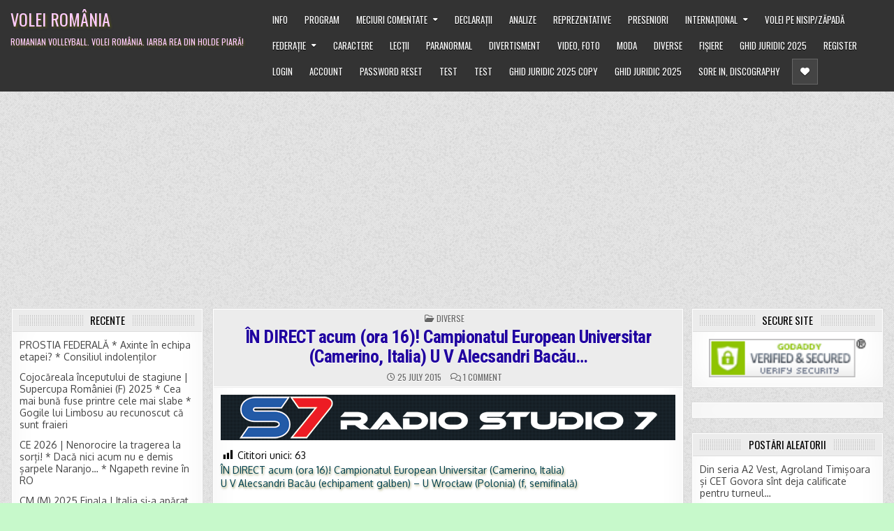

--- FILE ---
content_type: text/html; charset=UTF-8
request_url: https://voleiromania.com/in-direct-acum-ora-16-campionatul-european-universitar-camerino-italia-u-v-alecsandri-bacau/
body_size: 28392
content:
<!DOCTYPE html>
<html lang="en">
<head>
<meta charset="UTF-8">
<meta name="viewport" content="width=device-width, initial-scale=1, maximum-scale=1">
<link rel="profile" href="http://gmpg.org/xfn/11">
<title>ÎN DIRECT acum (ora 16)! Campionatul European Universitar (Camerino, Italia) U V Alecsandri Bacău… &#8211; Volei Rom&acirc;nia</title>
<meta name='robots' content='max-image-preview:large' />
<link rel='dns-prefetch' href='//secure.gravatar.com' />
<link rel='dns-prefetch' href='//stats.wp.com' />
<link rel='dns-prefetch' href='//fonts.googleapis.com' />
<link rel='dns-prefetch' href='//v0.wordpress.com' />
<link rel='dns-prefetch' href='//widgets.wp.com' />
<link rel='dns-prefetch' href='//jetpack.wordpress.com' />
<link rel='dns-prefetch' href='//s0.wp.com' />
<link rel='dns-prefetch' href='//public-api.wordpress.com' />
<link rel='dns-prefetch' href='//0.gravatar.com' />
<link rel='dns-prefetch' href='//1.gravatar.com' />
<link rel='dns-prefetch' href='//2.gravatar.com' />
<link rel='preconnect' href='//c0.wp.com' />
<link rel='preconnect' href='//i0.wp.com' />
<link rel="alternate" type="application/rss+xml" title="Volei Rom&acirc;nia &raquo; Feed" href="https://voleiromania.com/feed/" />
<link rel="alternate" type="application/rss+xml" title="Volei Rom&acirc;nia &raquo; Comments Feed" href="https://voleiromania.com/comments/feed/" />
<link rel="alternate" type="application/rss+xml" title="Volei Rom&acirc;nia &raquo; ÎN DIRECT acum (ora 16)! Campionatul European Universitar (Camerino, Italia) U V Alecsandri Bacău… Comments Feed" href="https://voleiromania.com/in-direct-acum-ora-16-campionatul-european-universitar-camerino-italia-u-v-alecsandri-bacau/feed/" />
<link rel="alternate" title="oEmbed (JSON)" type="application/json+oembed" href="https://voleiromania.com/wp-json/oembed/1.0/embed?url=https%3A%2F%2Fvoleiromania.com%2Fin-direct-acum-ora-16-campionatul-european-universitar-camerino-italia-u-v-alecsandri-bacau%2F" />
<link rel="alternate" title="oEmbed (XML)" type="text/xml+oembed" href="https://voleiromania.com/wp-json/oembed/1.0/embed?url=https%3A%2F%2Fvoleiromania.com%2Fin-direct-acum-ora-16-campionatul-european-universitar-camerino-italia-u-v-alecsandri-bacau%2F&#038;format=xml" />
<style id='wp-img-auto-sizes-contain-inline-css' type='text/css'>
img:is([sizes=auto i],[sizes^="auto," i]){contain-intrinsic-size:3000px 1500px}
/*# sourceURL=wp-img-auto-sizes-contain-inline-css */
</style>
<link rel='stylesheet' id='jetpack_related-posts-css' href='https://c0.wp.com/p/jetpack/15.4/modules/related-posts/related-posts.css' type='text/css' media='all' />
<link rel='stylesheet' id='dashicons-css' href='https://c0.wp.com/c/6.9/wp-includes/css/dashicons.min.css' type='text/css' media='all' />
<link rel='stylesheet' id='post-views-counter-frontend-css' href='https://voleiromania.com/wp-content/plugins/post-views-counter/css/frontend.css?ver=1.7.3' type='text/css' media='all' />
<style id='wp-emoji-styles-inline-css' type='text/css'>

	img.wp-smiley, img.emoji {
		display: inline !important;
		border: none !important;
		box-shadow: none !important;
		height: 1em !important;
		width: 1em !important;
		margin: 0 0.07em !important;
		vertical-align: -0.1em !important;
		background: none !important;
		padding: 0 !important;
	}
/*# sourceURL=wp-emoji-styles-inline-css */
</style>
<style id='wp-block-library-inline-css' type='text/css'>
:root{--wp-block-synced-color:#7a00df;--wp-block-synced-color--rgb:122,0,223;--wp-bound-block-color:var(--wp-block-synced-color);--wp-editor-canvas-background:#ddd;--wp-admin-theme-color:#007cba;--wp-admin-theme-color--rgb:0,124,186;--wp-admin-theme-color-darker-10:#006ba1;--wp-admin-theme-color-darker-10--rgb:0,107,160.5;--wp-admin-theme-color-darker-20:#005a87;--wp-admin-theme-color-darker-20--rgb:0,90,135;--wp-admin-border-width-focus:2px}@media (min-resolution:192dpi){:root{--wp-admin-border-width-focus:1.5px}}.wp-element-button{cursor:pointer}:root .has-very-light-gray-background-color{background-color:#eee}:root .has-very-dark-gray-background-color{background-color:#313131}:root .has-very-light-gray-color{color:#eee}:root .has-very-dark-gray-color{color:#313131}:root .has-vivid-green-cyan-to-vivid-cyan-blue-gradient-background{background:linear-gradient(135deg,#00d084,#0693e3)}:root .has-purple-crush-gradient-background{background:linear-gradient(135deg,#34e2e4,#4721fb 50%,#ab1dfe)}:root .has-hazy-dawn-gradient-background{background:linear-gradient(135deg,#faaca8,#dad0ec)}:root .has-subdued-olive-gradient-background{background:linear-gradient(135deg,#fafae1,#67a671)}:root .has-atomic-cream-gradient-background{background:linear-gradient(135deg,#fdd79a,#004a59)}:root .has-nightshade-gradient-background{background:linear-gradient(135deg,#330968,#31cdcf)}:root .has-midnight-gradient-background{background:linear-gradient(135deg,#020381,#2874fc)}:root{--wp--preset--font-size--normal:16px;--wp--preset--font-size--huge:42px}.has-regular-font-size{font-size:1em}.has-larger-font-size{font-size:2.625em}.has-normal-font-size{font-size:var(--wp--preset--font-size--normal)}.has-huge-font-size{font-size:var(--wp--preset--font-size--huge)}.has-text-align-center{text-align:center}.has-text-align-left{text-align:left}.has-text-align-right{text-align:right}.has-fit-text{white-space:nowrap!important}#end-resizable-editor-section{display:none}.aligncenter{clear:both}.items-justified-left{justify-content:flex-start}.items-justified-center{justify-content:center}.items-justified-right{justify-content:flex-end}.items-justified-space-between{justify-content:space-between}.screen-reader-text{border:0;clip-path:inset(50%);height:1px;margin:-1px;overflow:hidden;padding:0;position:absolute;width:1px;word-wrap:normal!important}.screen-reader-text:focus{background-color:#ddd;clip-path:none;color:#444;display:block;font-size:1em;height:auto;left:5px;line-height:normal;padding:15px 23px 14px;text-decoration:none;top:5px;width:auto;z-index:100000}html :where(.has-border-color){border-style:solid}html :where([style*=border-top-color]){border-top-style:solid}html :where([style*=border-right-color]){border-right-style:solid}html :where([style*=border-bottom-color]){border-bottom-style:solid}html :where([style*=border-left-color]){border-left-style:solid}html :where([style*=border-width]){border-style:solid}html :where([style*=border-top-width]){border-top-style:solid}html :where([style*=border-right-width]){border-right-style:solid}html :where([style*=border-bottom-width]){border-bottom-style:solid}html :where([style*=border-left-width]){border-left-style:solid}html :where(img[class*=wp-image-]){height:auto;max-width:100%}:where(figure){margin:0 0 1em}html :where(.is-position-sticky){--wp-admin--admin-bar--position-offset:var(--wp-admin--admin-bar--height,0px)}@media screen and (max-width:600px){html :where(.is-position-sticky){--wp-admin--admin-bar--position-offset:0px}}

/*# sourceURL=wp-block-library-inline-css */
</style><style id='global-styles-inline-css' type='text/css'>
:root{--wp--preset--aspect-ratio--square: 1;--wp--preset--aspect-ratio--4-3: 4/3;--wp--preset--aspect-ratio--3-4: 3/4;--wp--preset--aspect-ratio--3-2: 3/2;--wp--preset--aspect-ratio--2-3: 2/3;--wp--preset--aspect-ratio--16-9: 16/9;--wp--preset--aspect-ratio--9-16: 9/16;--wp--preset--color--black: #000000;--wp--preset--color--cyan-bluish-gray: #abb8c3;--wp--preset--color--white: #ffffff;--wp--preset--color--pale-pink: #f78da7;--wp--preset--color--vivid-red: #cf2e2e;--wp--preset--color--luminous-vivid-orange: #ff6900;--wp--preset--color--luminous-vivid-amber: #fcb900;--wp--preset--color--light-green-cyan: #7bdcb5;--wp--preset--color--vivid-green-cyan: #00d084;--wp--preset--color--pale-cyan-blue: #8ed1fc;--wp--preset--color--vivid-cyan-blue: #0693e3;--wp--preset--color--vivid-purple: #9b51e0;--wp--preset--gradient--vivid-cyan-blue-to-vivid-purple: linear-gradient(135deg,rgb(6,147,227) 0%,rgb(155,81,224) 100%);--wp--preset--gradient--light-green-cyan-to-vivid-green-cyan: linear-gradient(135deg,rgb(122,220,180) 0%,rgb(0,208,130) 100%);--wp--preset--gradient--luminous-vivid-amber-to-luminous-vivid-orange: linear-gradient(135deg,rgb(252,185,0) 0%,rgb(255,105,0) 100%);--wp--preset--gradient--luminous-vivid-orange-to-vivid-red: linear-gradient(135deg,rgb(255,105,0) 0%,rgb(207,46,46) 100%);--wp--preset--gradient--very-light-gray-to-cyan-bluish-gray: linear-gradient(135deg,rgb(238,238,238) 0%,rgb(169,184,195) 100%);--wp--preset--gradient--cool-to-warm-spectrum: linear-gradient(135deg,rgb(74,234,220) 0%,rgb(151,120,209) 20%,rgb(207,42,186) 40%,rgb(238,44,130) 60%,rgb(251,105,98) 80%,rgb(254,248,76) 100%);--wp--preset--gradient--blush-light-purple: linear-gradient(135deg,rgb(255,206,236) 0%,rgb(152,150,240) 100%);--wp--preset--gradient--blush-bordeaux: linear-gradient(135deg,rgb(254,205,165) 0%,rgb(254,45,45) 50%,rgb(107,0,62) 100%);--wp--preset--gradient--luminous-dusk: linear-gradient(135deg,rgb(255,203,112) 0%,rgb(199,81,192) 50%,rgb(65,88,208) 100%);--wp--preset--gradient--pale-ocean: linear-gradient(135deg,rgb(255,245,203) 0%,rgb(182,227,212) 50%,rgb(51,167,181) 100%);--wp--preset--gradient--electric-grass: linear-gradient(135deg,rgb(202,248,128) 0%,rgb(113,206,126) 100%);--wp--preset--gradient--midnight: linear-gradient(135deg,rgb(2,3,129) 0%,rgb(40,116,252) 100%);--wp--preset--font-size--small: 13px;--wp--preset--font-size--medium: 20px;--wp--preset--font-size--large: 36px;--wp--preset--font-size--x-large: 42px;--wp--preset--spacing--20: 0.44rem;--wp--preset--spacing--30: 0.67rem;--wp--preset--spacing--40: 1rem;--wp--preset--spacing--50: 1.5rem;--wp--preset--spacing--60: 2.25rem;--wp--preset--spacing--70: 3.38rem;--wp--preset--spacing--80: 5.06rem;--wp--preset--shadow--natural: 6px 6px 9px rgba(0, 0, 0, 0.2);--wp--preset--shadow--deep: 12px 12px 50px rgba(0, 0, 0, 0.4);--wp--preset--shadow--sharp: 6px 6px 0px rgba(0, 0, 0, 0.2);--wp--preset--shadow--outlined: 6px 6px 0px -3px rgb(255, 255, 255), 6px 6px rgb(0, 0, 0);--wp--preset--shadow--crisp: 6px 6px 0px rgb(0, 0, 0);}:where(.is-layout-flex){gap: 0.5em;}:where(.is-layout-grid){gap: 0.5em;}body .is-layout-flex{display: flex;}.is-layout-flex{flex-wrap: wrap;align-items: center;}.is-layout-flex > :is(*, div){margin: 0;}body .is-layout-grid{display: grid;}.is-layout-grid > :is(*, div){margin: 0;}:where(.wp-block-columns.is-layout-flex){gap: 2em;}:where(.wp-block-columns.is-layout-grid){gap: 2em;}:where(.wp-block-post-template.is-layout-flex){gap: 1.25em;}:where(.wp-block-post-template.is-layout-grid){gap: 1.25em;}.has-black-color{color: var(--wp--preset--color--black) !important;}.has-cyan-bluish-gray-color{color: var(--wp--preset--color--cyan-bluish-gray) !important;}.has-white-color{color: var(--wp--preset--color--white) !important;}.has-pale-pink-color{color: var(--wp--preset--color--pale-pink) !important;}.has-vivid-red-color{color: var(--wp--preset--color--vivid-red) !important;}.has-luminous-vivid-orange-color{color: var(--wp--preset--color--luminous-vivid-orange) !important;}.has-luminous-vivid-amber-color{color: var(--wp--preset--color--luminous-vivid-amber) !important;}.has-light-green-cyan-color{color: var(--wp--preset--color--light-green-cyan) !important;}.has-vivid-green-cyan-color{color: var(--wp--preset--color--vivid-green-cyan) !important;}.has-pale-cyan-blue-color{color: var(--wp--preset--color--pale-cyan-blue) !important;}.has-vivid-cyan-blue-color{color: var(--wp--preset--color--vivid-cyan-blue) !important;}.has-vivid-purple-color{color: var(--wp--preset--color--vivid-purple) !important;}.has-black-background-color{background-color: var(--wp--preset--color--black) !important;}.has-cyan-bluish-gray-background-color{background-color: var(--wp--preset--color--cyan-bluish-gray) !important;}.has-white-background-color{background-color: var(--wp--preset--color--white) !important;}.has-pale-pink-background-color{background-color: var(--wp--preset--color--pale-pink) !important;}.has-vivid-red-background-color{background-color: var(--wp--preset--color--vivid-red) !important;}.has-luminous-vivid-orange-background-color{background-color: var(--wp--preset--color--luminous-vivid-orange) !important;}.has-luminous-vivid-amber-background-color{background-color: var(--wp--preset--color--luminous-vivid-amber) !important;}.has-light-green-cyan-background-color{background-color: var(--wp--preset--color--light-green-cyan) !important;}.has-vivid-green-cyan-background-color{background-color: var(--wp--preset--color--vivid-green-cyan) !important;}.has-pale-cyan-blue-background-color{background-color: var(--wp--preset--color--pale-cyan-blue) !important;}.has-vivid-cyan-blue-background-color{background-color: var(--wp--preset--color--vivid-cyan-blue) !important;}.has-vivid-purple-background-color{background-color: var(--wp--preset--color--vivid-purple) !important;}.has-black-border-color{border-color: var(--wp--preset--color--black) !important;}.has-cyan-bluish-gray-border-color{border-color: var(--wp--preset--color--cyan-bluish-gray) !important;}.has-white-border-color{border-color: var(--wp--preset--color--white) !important;}.has-pale-pink-border-color{border-color: var(--wp--preset--color--pale-pink) !important;}.has-vivid-red-border-color{border-color: var(--wp--preset--color--vivid-red) !important;}.has-luminous-vivid-orange-border-color{border-color: var(--wp--preset--color--luminous-vivid-orange) !important;}.has-luminous-vivid-amber-border-color{border-color: var(--wp--preset--color--luminous-vivid-amber) !important;}.has-light-green-cyan-border-color{border-color: var(--wp--preset--color--light-green-cyan) !important;}.has-vivid-green-cyan-border-color{border-color: var(--wp--preset--color--vivid-green-cyan) !important;}.has-pale-cyan-blue-border-color{border-color: var(--wp--preset--color--pale-cyan-blue) !important;}.has-vivid-cyan-blue-border-color{border-color: var(--wp--preset--color--vivid-cyan-blue) !important;}.has-vivid-purple-border-color{border-color: var(--wp--preset--color--vivid-purple) !important;}.has-vivid-cyan-blue-to-vivid-purple-gradient-background{background: var(--wp--preset--gradient--vivid-cyan-blue-to-vivid-purple) !important;}.has-light-green-cyan-to-vivid-green-cyan-gradient-background{background: var(--wp--preset--gradient--light-green-cyan-to-vivid-green-cyan) !important;}.has-luminous-vivid-amber-to-luminous-vivid-orange-gradient-background{background: var(--wp--preset--gradient--luminous-vivid-amber-to-luminous-vivid-orange) !important;}.has-luminous-vivid-orange-to-vivid-red-gradient-background{background: var(--wp--preset--gradient--luminous-vivid-orange-to-vivid-red) !important;}.has-very-light-gray-to-cyan-bluish-gray-gradient-background{background: var(--wp--preset--gradient--very-light-gray-to-cyan-bluish-gray) !important;}.has-cool-to-warm-spectrum-gradient-background{background: var(--wp--preset--gradient--cool-to-warm-spectrum) !important;}.has-blush-light-purple-gradient-background{background: var(--wp--preset--gradient--blush-light-purple) !important;}.has-blush-bordeaux-gradient-background{background: var(--wp--preset--gradient--blush-bordeaux) !important;}.has-luminous-dusk-gradient-background{background: var(--wp--preset--gradient--luminous-dusk) !important;}.has-pale-ocean-gradient-background{background: var(--wp--preset--gradient--pale-ocean) !important;}.has-electric-grass-gradient-background{background: var(--wp--preset--gradient--electric-grass) !important;}.has-midnight-gradient-background{background: var(--wp--preset--gradient--midnight) !important;}.has-small-font-size{font-size: var(--wp--preset--font-size--small) !important;}.has-medium-font-size{font-size: var(--wp--preset--font-size--medium) !important;}.has-large-font-size{font-size: var(--wp--preset--font-size--large) !important;}.has-x-large-font-size{font-size: var(--wp--preset--font-size--x-large) !important;}
/*# sourceURL=global-styles-inline-css */
</style>

<style id='classic-theme-styles-inline-css' type='text/css'>
/*! This file is auto-generated */
.wp-block-button__link{color:#fff;background-color:#32373c;border-radius:9999px;box-shadow:none;text-decoration:none;padding:calc(.667em + 2px) calc(1.333em + 2px);font-size:1.125em}.wp-block-file__button{background:#32373c;color:#fff;text-decoration:none}
/*# sourceURL=/wp-includes/css/classic-themes.min.css */
</style>
<link rel='stylesheet' id='wp-jquery-ui-dialog-css' href='https://c0.wp.com/c/6.9/wp-includes/css/jquery-ui-dialog.min.css' type='text/css' media='all' />
<link rel='stylesheet' id='primewp-maincss-css' href='https://voleiromania.com/wp-content/themes/primewp/style.css' type='text/css' media='all' />
<link rel='stylesheet' id='fontawesome-css' href='https://voleiromania.com/wp-content/themes/primewp/assets/css/all.min.css' type='text/css' media='all' />
<link rel='stylesheet' id='primewp-webfont-css' href='//fonts.googleapis.com/css?family=Playfair+Display:400,400i,700,700i|Domine:400,700|Oswald:400,700|Patua+One|Roboto+Condensed:400,400i,700,700i&#038;display=swap' type='text/css' media='all' />
<link rel='stylesheet' id='qtip2-css' href='https://voleiromania.com/wp-content/plugins/text-hover/assets/jquery.qtip.min.css?ver=3.0.3' type='text/css' media='all' />
<link rel='stylesheet' id='text-hover-css' href='https://voleiromania.com/wp-content/plugins/text-hover/assets/text-hover.css?ver=4.2' type='text/css' media='all' />
<link rel='stylesheet' id='open-sans-css' href='https://fonts.googleapis.com/css?family=Open+Sans%3A300italic%2C400italic%2C600italic%2C300%2C400%2C600&#038;subset=latin%2Clatin-ext&#038;display=fallback&#038;ver=6.9' type='text/css' media='all' />
<link rel='stylesheet' id='jetpack_likes-css' href='https://c0.wp.com/p/jetpack/15.4/modules/likes/style.css' type='text/css' media='all' />
<link rel='stylesheet' id='sharedaddy-css' href='https://c0.wp.com/p/jetpack/15.4/modules/sharedaddy/sharing.css' type='text/css' media='all' />
<link rel='stylesheet' id='social-logos-css' href='https://c0.wp.com/p/jetpack/15.4/_inc/social-logos/social-logos.min.css' type='text/css' media='all' />
<script type="text/javascript" id="jetpack_related-posts-js-extra">
/* <![CDATA[ */
var related_posts_js_options = {"post_heading":"h4"};
//# sourceURL=jetpack_related-posts-js-extra
/* ]]> */
</script>
<script type="text/javascript" src="https://c0.wp.com/p/jetpack/15.4/_inc/build/related-posts/related-posts.min.js" id="jetpack_related-posts-js"></script>
<script type="text/javascript" src="https://c0.wp.com/c/6.9/wp-includes/js/jquery/jquery.min.js" id="jquery-core-js"></script>
<script type="text/javascript" src="https://c0.wp.com/c/6.9/wp-includes/js/jquery/jquery-migrate.min.js" id="jquery-migrate-js"></script>
<link rel="https://api.w.org/" href="https://voleiromania.com/wp-json/" /><link rel="alternate" title="JSON" type="application/json" href="https://voleiromania.com/wp-json/wp/v2/posts/30085" /><link rel="EditURI" type="application/rsd+xml" title="RSD" href="https://voleiromania.com/xmlrpc.php?rsd" />
<meta name="generator" content="WordPress 6.9" />
<link rel="canonical" href="https://voleiromania.com/in-direct-acum-ora-16-campionatul-european-universitar-camerino-italia-u-v-alecsandri-bacau/" />
<link rel='shortlink' href='https://wp.me/pcgZfH-7Pf' />
<script async src="https://pagead2.googlesyndication.com/pagead/js/adsbygoogle.js?client=ca-pub-4495138592412907"
     crossorigin="anonymous"></script>	<style>img#wpstats{display:none}</style>
		<link rel="pingback" href="https://voleiromania.com/xmlrpc.php">    <style type="text/css">
            .primewp-site-title, .primewp-site-title a, .primewp-site-description {color: #ffccff;}
        </style>
    <style type="text/css" id="custom-background-css">
body.custom-background { background-color: #c7f9cb; background-image: url("https://voleiromania.com/wp-content/themes/primewp/assets/images/background.png"); background-position: center center; background-size: auto; background-repeat: repeat; background-attachment: fixed; }
</style>
	
<!-- Jetpack Open Graph Tags -->
<meta property="og:type" content="article" />
<meta property="og:title" content="ÎN DIRECT acum (ora 16)! Campionatul European Universitar (Camerino, Italia) U V Alecsandri Bacău…" />
<meta property="og:url" content="https://voleiromania.com/in-direct-acum-ora-16-campionatul-european-universitar-camerino-italia-u-v-alecsandri-bacau/" />
<meta property="og:description" content="ÎN DIRECT acum (ora 16)! Campionatul European Universitar (Camerino, Italia) U V Alecsandri Bacău (echipament galben) &#8211; U Wrocław (Polonia) (f, semifinală) © Copyright 2013 &#8211; Radio Stud…" />
<meta property="article:published_time" content="2015-07-25T13:42:34+00:00" />
<meta property="article:modified_time" content="2020-12-27T21:47:58+00:00" />
<meta property="og:site_name" content="Volei Rom&acirc;nia" />
<meta property="og:image" content="https://s0.wp.com/i/blank.jpg" />
<meta property="og:image:width" content="200" />
<meta property="og:image:height" content="200" />
<meta property="og:image:alt" content="" />
<meta name="twitter:text:title" content="ÎN DIRECT acum (ora 16)! Campionatul European Universitar (Camerino, Italia) U V Alecsandri Bacău…" />
<meta name="twitter:image" content="https://i0.wp.com/voleiromania.com/wp-content/uploads/2020/11/volei-romania-icon-3226196.gif?fit=32%2C32&amp;ssl=1" />
<meta name="twitter:card" content="summary" />

<!-- End Jetpack Open Graph Tags -->
<link rel="icon" href="https://i0.wp.com/voleiromania.com/wp-content/uploads/2020/11/volei-romania-icon-3226196.gif?fit=32%2C32&#038;ssl=1" sizes="32x32" />
<link rel="icon" href="https://i0.wp.com/voleiromania.com/wp-content/uploads/2020/11/volei-romania-icon-3226196.gif?fit=32%2C32&#038;ssl=1" sizes="192x192" />
<link rel="apple-touch-icon" href="https://i0.wp.com/voleiromania.com/wp-content/uploads/2020/11/volei-romania-icon-3226196.gif?fit=32%2C32&#038;ssl=1" />
<meta name="msapplication-TileImage" content="https://i0.wp.com/voleiromania.com/wp-content/uploads/2020/11/volei-romania-icon-3226196.gif?fit=32%2C32&#038;ssl=1" />
		<style type="text/css" id="wp-custom-css">
			
/* Importing RareFont from Google Fonts */
@import url('https://fonts.googleapis.com/css2?family=Oxygen&display=swap');

/* Applying RareFont to specific elements */
body {
    font-family: 'Oxygen', sans-serif;
	font-size: 14px;
	font-weight: 500;
	color: black;
	line-height: 1.25;
}

/* Reduce line spacing for paragraph text */
p {
    line-height: 1.4; /* Adjust this value as needed */
	color: #004050;
	text-shadow: 1.5px 1.5px 3.1px rgba(100, 100, 0, 0.6); /* Adjust the shadow values as needed */

	
}


.entry-title a{
    font-family: "Roboto Condensed", sans-serif;
    font-size: 26px;
    font-weight: bold;
	  color: #2000a0;
	
    /* Add more styling properties as needed */
}

/* Adjust font properties for post titles on the homepage */
.primewp-fp04-post-title a {
    color: rgb(50, 0, 100); /* Change to your desired title color, does  not work? */
    font-weight: 600; /* Adjust font weight */
    font-size: 21px; /* Adjust font size */
    /* Add more font properties as needed */
}

/* Custom CSS class for right-aligned videos */
.video-align-right {
    float: right;
    margin: 0 0 20px 20px; /* Adjust margin as needed */
}

}




		</style>
		<link rel='stylesheet' id='pms-style-front-end-css' href='https://voleiromania.com/wp-content/plugins/paid-member-subscriptions/assets/css/style-front-end.css?ver=2.14.9' type='text/css' media='all' />
</head>

<body class="wp-singular post-template-default single single-post postid-30085 single-format-standard custom-background wp-embed-responsive wp-theme-primewp primewp-group-blog primewp-animated primewp-fadein primewp-header-menu-active primewp-primary-menu-active primewp-secondary-menu-active primewp-uc-links" id="primewp-site-body"  >
<a class="skip-link screen-reader-text" href="#primewp-posts-wrapper">Skip to content</a>


<div class="primewp-site-header primewp-container" id="primewp-header"   role="banner">
<div class="primewp-head-content primewp-clearfix" id="primewp-head-content">

<div class="primewp-header-inside primewp-clearfix">
<div class="primewp-header-inside-content primewp-clearfix">
<div class="primewp-outer-wrapper">

<div class="primewp-logo">
    <div class="site-branding">
                  <p class="primewp-site-title"><a href="https://voleiromania.com/" rel="home">Volei Rom&acirc;nia</a></p>
            <p class="primewp-site-description"><span>Romanian Volleyball. Volei Rom&acirc;nia. Iarba rea din holde piară!</span></p>        </div>
</div>

<div class="primewp-header-right">
<div class="primewp-container primewp-primary-menu-container primewp-clearfix">
<div class="primewp-primary-menu-container-inside primewp-clearfix">

<a href="#primewp-header-bottom-content-2" aria-label="Mobile Header Social Button" class="primewp-header-icon-social primewp-header-icon-social-mobile primewp-header-tab-link"><i class="fas fa-heart" aria-hidden="true" title="Social Links"></i></a>
<nav class="primewp-nav-primary" id="primewp-primary-navigation"   role="navigation" aria-label="Primary Menu">
<button class="primewp-primary-responsive-menu-icon" aria-controls="primewp-menu-primary-navigation" aria-expanded="false">Menu</button>
<ul id="primewp-menu-primary-navigation" class="primewp-primary-nav-menu primewp-menu-primary primewp-clearfix"><li id="menu-item-4888" class="menu-item menu-item-type-taxonomy menu-item-object-category menu-item-4888"><a href="https://voleiromania.com/category/info/">Info</a></li>
<li id="menu-item-4897" class="menu-item menu-item-type-taxonomy menu-item-object-category menu-item-4897"><a href="https://voleiromania.com/category/program/">Program</a></li>
<li id="menu-item-4893" class="menu-item menu-item-type-taxonomy menu-item-object-category menu-item-has-children menu-item-4893"><a href="https://voleiromania.com/category/meciuri/">Meciuri comentate</a>
<ul class="sub-menu">
	<li id="menu-item-4894" class="menu-item menu-item-type-taxonomy menu-item-object-category menu-item-4894"><a href="https://voleiromania.com/category/meciuri/campionatenationale/">Campionatele naționale</a></li>
	<li id="menu-item-6431" class="menu-item menu-item-type-taxonomy menu-item-object-category menu-item-6431"><a href="https://voleiromania.com/category/meciuri/meciuri-din-cupele-europene/">Cupele europene</a></li>
</ul>
</li>
<li id="menu-item-8504" class="menu-item menu-item-type-taxonomy menu-item-object-category menu-item-8504"><a href="https://voleiromania.com/category/declaratii/">Declarații</a></li>
<li id="menu-item-5504" class="menu-item menu-item-type-taxonomy menu-item-object-category menu-item-5504"><a href="https://voleiromania.com/category/analize/">Analize</a></li>
<li id="menu-item-5483" class="menu-item menu-item-type-taxonomy menu-item-object-category menu-item-5483"><a href="https://voleiromania.com/category/reprezentative/">Reprezentative</a></li>
<li id="menu-item-39842" class="menu-item menu-item-type-taxonomy menu-item-object-category menu-item-39842"><a href="https://voleiromania.com/category/preseniori/">Preseniori</a></li>
<li id="menu-item-4955" class="menu-item menu-item-type-taxonomy menu-item-object-category menu-item-has-children menu-item-4955"><a href="https://voleiromania.com/category/international/">Internațional</a>
<ul class="sub-menu">
	<li id="menu-item-4891" class="menu-item menu-item-type-taxonomy menu-item-object-category menu-item-4891"><a href="https://voleiromania.com/category/international/jocurile-olimpice/">Jocurile Olimpice</a></li>
	<li id="menu-item-38967" class="menu-item menu-item-type-taxonomy menu-item-object-category menu-item-38967"><a href="https://voleiromania.com/category/campionatele-europene/">Campionatele europene</a></li>
	<li id="menu-item-39841" class="menu-item menu-item-type-taxonomy menu-item-object-category menu-item-39841"><a href="https://voleiromania.com/category/international/liga-natiunilor-vnl/">Liga Națiunilor VNL</a></li>
</ul>
</li>
<li id="menu-item-39843" class="menu-item menu-item-type-taxonomy menu-item-object-category menu-item-39843"><a href="https://voleiromania.com/category/volei-pe-nisip-zapada/">Volei pe nisip/zăpadă</a></li>
<li id="menu-item-17547" class="menu-item menu-item-type-taxonomy menu-item-object-category menu-item-has-children menu-item-17547"><a href="https://voleiromania.com/category/federatie/">Federație</a>
<ul class="sub-menu">
	<li id="menu-item-5351" class="menu-item menu-item-type-taxonomy menu-item-object-category menu-item-5351"><a href="https://voleiromania.com/category/federatie/cojocareala/">Cojocăreala</a></li>
	<li id="menu-item-17548" class="menu-item menu-item-type-taxonomy menu-item-object-category menu-item-17548"><a href="https://voleiromania.com/category/federatie/visaneala/">Vișăneala</a></li>
</ul>
</li>
<li id="menu-item-4954" class="menu-item menu-item-type-taxonomy menu-item-object-category menu-item-4954"><a href="https://voleiromania.com/category/caractere/">Caractere</a></li>
<li id="menu-item-4892" class="menu-item menu-item-type-taxonomy menu-item-object-category menu-item-4892"><a href="https://voleiromania.com/category/lectii/">Lecții</a></li>
<li id="menu-item-4896" class="menu-item menu-item-type-taxonomy menu-item-object-category menu-item-4896"><a href="https://voleiromania.com/category/paranormal/">Paranormal</a></li>
<li id="menu-item-4898" class="menu-item menu-item-type-taxonomy menu-item-object-category menu-item-4898"><a href="https://voleiromania.com/category/divertisment/">Divertisment</a></li>
<li id="menu-item-4899" class="menu-item menu-item-type-taxonomy menu-item-object-category menu-item-4899"><a href="https://voleiromania.com/category/video-foto/">Video, Foto</a></li>
<li id="menu-item-4895" class="menu-item menu-item-type-taxonomy menu-item-object-category menu-item-4895"><a href="https://voleiromania.com/category/moda/">Moda</a></li>
<li id="menu-item-4884" class="menu-item menu-item-type-taxonomy menu-item-object-category current-post-ancestor current-menu-parent current-post-parent menu-item-4884"><a href="https://voleiromania.com/category/uncategorized/">Diverse</a></li>
<li id="menu-item-4886" class="menu-item menu-item-type-taxonomy menu-item-object-category menu-item-4886"><a href="https://voleiromania.com/category/fisiere/">Fișiere</a></li>
<li id="menu-item-47411" class="menu-item menu-item-type-post_type menu-item-object-page menu-item-47411"><a href="https://voleiromania.com/ghid-juridic-ante/">Ghid juridic 2025</a></li>
<li id="menu-item-47418" class="menu-item menu-item-type-post_type menu-item-object-page menu-item-47418"><a href="https://voleiromania.com/register/">Register</a></li>
<li id="menu-item-47420" class="menu-item menu-item-type-post_type menu-item-object-page menu-item-47420"><a href="https://voleiromania.com/login/">Login</a></li>
<li id="menu-item-47422" class="menu-item menu-item-type-post_type menu-item-object-page menu-item-47422"><a href="https://voleiromania.com/account/">Account</a></li>
<li id="menu-item-47424" class="menu-item menu-item-type-post_type menu-item-object-page menu-item-47424"><a href="https://voleiromania.com/password-reset/">Password Reset</a></li>
<li id="menu-item-47488" class="menu-item menu-item-type-post_type menu-item-object-page menu-item-47488"><a href="https://voleiromania.com/test/">test</a></li>
<li id="menu-item-47538" class="menu-item menu-item-type-post_type menu-item-object-page menu-item-47538"><a href="https://voleiromania.com/test-2/">test</a></li>
<li id="menu-item-47617" class="menu-item menu-item-type-post_type menu-item-object-page menu-item-47617"><a href="https://voleiromania.com/ghid-juridic-copy/">Ghid juridic 2025 Copy</a></li>
<li id="menu-item-47669" class="menu-item menu-item-type-post_type menu-item-object-page menu-item-47669"><a href="https://voleiromania.com/ghid-juridic-ante/ghid-juridic/">Ghid juridic 2025</a></li>
<li id="menu-item-47917" class="menu-item menu-item-type-post_type menu-item-object-page menu-item-47917"><a href="https://voleiromania.com/sore-in-in/">Sore In, Discography</a></li>
<li class="primewp-header-icon-social-item"><a href="#primewp-header-bottom-content-2" aria-label="Header Social Button" class="primewp-header-icon-social primewp-header-tab-link"><i class="fas fa-heart" aria-hidden="true" title="Social Links"></i></a></li></ul></nav>

</div>
</div>
</div>

</div>
</div>
</div>


<div class="primewp-header-bottom-content" id="primewp-header-bottom-content-2">
<div class="primewp-outer-wrapper">

<div class='primewp-top-social-icons'>
                    <a href="https://www.facebook.com/groups/volei.romania/" target="_blank" rel="nofollow" class="primewp-social-icon-facebook" aria-label="Facebook Button"><i class="fab fa-facebook-f" aria-hidden="true" title="Facebook"></i></a>                                                                                                                                                                                                                                                                       <a href="https://voleiromania.com/wp-login.php?redirect_to=https%3A%2F%2Fvoleiromania.com%2Fin-direct-acum-ora-16-campionatul-european-universitar-camerino-italia-u-v-alecsandri-bacau%2F" aria-label="Login / Register Button" class="primewp-social-icon-login"><i class="fas fa-sign-in-alt" aria-hidden="true" title="Login / Register"></i></a></div>

</div>
</div>

</div><!--/#primewp-head-content -->
</div><!--/#primewp-header -->



<div class="primewp-outer-wrapper">


</div>

<div class="primewp-outer-wrapper" id="primewp-wrapper-outside">

<div class="primewp-container primewp-clearfix" id="primewp-wrapper">
<div class="primewp-content-wrapper primewp-clearfix" id="primewp-content-wrapper">
<div class="primewp-main-wrapper primewp-clearfix" id="primewp-main-wrapper"   role="main">
<div class="theiaStickySidebar">
<div class="primewp-main-wrapper-inside primewp-clearfix">




<div class="primewp-posts-wrapper" id="primewp-posts-wrapper">



<article id="post-30085" class="primewp-post-singular primewp-box post-30085 post type-post status-publish format-standard has-post-thumbnail hentry category-uncategorized wpcat-1-id">
<div class="primewp-box-inside">

        <header class="entry-header">
    <div class="entry-header-inside">
                    <div class="primewp-entry-meta-single primewp-entry-meta-single-top"><span class="primewp-entry-meta-single-cats"><i class="far fa-folder-open" aria-hidden="true"></i>&nbsp;<span class="primewp-sr-only">Posted in </span><a href="https://voleiromania.com/category/uncategorized/" rel="category tag">Diverse</a></span></div>        
                    <h1 class="post-title entry-title"><a href="https://voleiromania.com/in-direct-acum-ora-16-campionatul-european-universitar-camerino-italia-u-v-alecsandri-bacau/" rel="bookmark">ÎN DIRECT acum (ora 16)! Campionatul European Universitar (Camerino, Italia) U V Alecsandri Bacău…</a></h1>        
                <div class="primewp-entry-meta-single">
        <span class="primewp-entry-meta-single-date"><i class="far fa-clock" aria-hidden="true"></i>&nbsp;25 July 2015</span>        <span class="primewp-entry-meta-single-comments"><i class="far fa-comments" aria-hidden="true"></i>&nbsp;<a href="https://voleiromania.com/in-direct-acum-ora-16-campionatul-european-universitar-camerino-italia-u-v-alecsandri-bacau/#comments">1 Comment<span class="screen-reader-text"> on ÎN DIRECT acum (ora 16)! Campionatul European Universitar (Camerino, Italia) U V Alecsandri Bacău…</span></a></span>
            </div>
        </div>
    </header><!-- .entry-header -->
    
    
    <div class="entry-content primewp-clearfix">
                                    <div class="primewp-post-thumbnail-single">
                                                    <a href="https://voleiromania.com/in-direct-acum-ora-16-campionatul-european-universitar-camerino-italia-u-v-alecsandri-bacau/" title="Permanent Link to ÎN DIRECT acum (ora 16)! Campionatul European Universitar (Camerino, Italia) U V Alecsandri Bacău…" class="primewp-post-thumbnail-single-link"><img width="600" height="65" src="https://i0.wp.com/voleiromania.com/wp-content/uploads/30085-in-direct-acum-ora-16-campionatul-european-universitar-camerino-italia-u-v-alecsandri-bacau.png?fit=600%2C65&amp;ssl=1" class="primewp-post-thumbnail-single-img wp-post-image" alt="ÎN DIRECT acum (ora 16)! Campionatul European Universitar (Camerino, Italia) U V Alecsandri Bacău…" title="ÎN DIRECT acum (ora 16)! Campionatul European Universitar (Camerino, Italia) U V Alecsandri Bacău…" title="ÎN DIRECT acum (ora 16)! Campionatul European Universitar (Camerino, Italia) U V Alecsandri Bacău…" decoding="async" srcset="https://voleiromania.com/wp-content/uploads/30085-in-direct-acum-ora-16-campionatul-european-universitar-camerino-italia-u-v-alecsandri-bacau.png 600w, https://voleiromania.com/wp-content/uploads/30085-in-direct-acum-ora-16-campionatul-european-universitar-camerino-italia-u-v-alecsandri-bacau-300x33.png 300w" sizes="(max-width: 600px) 100vw, 600px" /></a>
                                                </div>
            <div class="post-views content-post post-30085 entry-meta load-static">
				<span class="post-views-icon dashicons dashicons-chart-bar"></span> <span class="post-views-label">Cititori unici:</span> <span class="post-views-count">63</span>
			</div><p>ÎN DIRECT acum (ora 16)! Campionatul European Universitar (Camerino, Italia)<br />
U V Alecsandri Bacău (echipament galben) &#8211; U Wrocław (Polonia) (f, semifinală)</p>
<p><a href=""><br /><img decoding="async" title="webtv" src="http://www.radiostudio7.net/images/logo_no_bg.png" /><br /></a><br />© Copyright 2013 &#8211; Radio Studio 7- P.Iva 01735930438 Licenza SIAE n. 2344/I/2333 SCF n. 110/12 Nr. Iscr. Rea 176921 Reg. Tribunale di Macerata nr. 613- 2012 &#8211; Privacy Policy &#8211; mariodiiorio@pec.it</p>
<div class="sharedaddy sd-sharing-enabled"><div class="robots-nocontent sd-block sd-social sd-social-icon-text sd-sharing"><h3 class="sd-title">Share this:</h3><div class="sd-content"><ul><li class="share-facebook"><a rel="nofollow noopener noreferrer"
				data-shared="sharing-facebook-30085"
				class="share-facebook sd-button share-icon"
				href="https://voleiromania.com/in-direct-acum-ora-16-campionatul-european-universitar-camerino-italia-u-v-alecsandri-bacau/?share=facebook"
				target="_blank"
				aria-labelledby="sharing-facebook-30085"
				>
				<span id="sharing-facebook-30085" hidden>Click to share on Facebook (Opens in new window)</span>
				<span>Facebook</span>
			</a></li><li class="share-x"><a rel="nofollow noopener noreferrer"
				data-shared="sharing-x-30085"
				class="share-x sd-button share-icon"
				href="https://voleiromania.com/in-direct-acum-ora-16-campionatul-european-universitar-camerino-italia-u-v-alecsandri-bacau/?share=x"
				target="_blank"
				aria-labelledby="sharing-x-30085"
				>
				<span id="sharing-x-30085" hidden>Click to share on X (Opens in new window)</span>
				<span>X</span>
			</a></li><li class="share-end"></li></ul></div></div></div>
<div id='jp-relatedposts' class='jp-relatedposts' >
	<h3 class="jp-relatedposts-headline"><em>Related</em></h3>
</div>    </div><!-- .entry-content -->

    
    
    </div>
</article>


	<nav class="navigation post-navigation" aria-label="Posts">
		<h2 class="screen-reader-text">Post navigation</h2>
		<div class="nav-links"><div class="nav-previous"><a href="https://voleiromania.com/campionatul-european-universitar-camerino-italia-24-iul-2015-f-sferturi-u-v-alecsandri-bacau/" rel="prev">Campionatul European Universitar (Camerino, Italia), 24 iul 2015 (f, sferturi) U V Alecsandri Bacău… &rarr;</a></div><div class="nav-next"><a href="https://voleiromania.com/campionatul-european-universitar-camerino-italia-25-iul-2015-f-semifinale-u-v-alecsandri-bacau/" rel="next">&larr; Campionatul European Universitar (Camerino, Italia), 25 iul 2015 (f, semifinale) U V Alecsandri Bacău…</a></div></div>
	</nav>
<div class="primewp-featured-posts-area primewp-clearfix">
<div id="custom_html-3" class="widget_text primewp-main-widget widget primewp-box widget_custom_html"><div class="widget_text primewp-box-inside"><div class="primewp-widget-header"><h2 class="primewp-widget-title"><span>Ascultă aici!</span></h2></div><div class="textwidget custom-html-widget"><style>
.video-post {
    display: flex;               /* activează Flexbox */
    justify-content: center;     /* centrare orizontală */
    align-items: center;         /* centrare verticală, dacă vrei */
    flex-direction: column;      /* dacă mai adaugi text sub imagine */
}
.video-post img {
    max-width: 100%;
    height: auto;
    display: block;              /* elimină spațiile albe */
}
</style>

<div class="video-post">
    <a id="video-post-link" href="#" target="_blank"></a>
</div>

<script>
(function(){
    var videos = [
        "394d3Rp73s8","5GyC3t71u38","6Sw-La6GCSI","75d8ArfN280",        "BYO1IlI84N0","CaLzHZ4i7ts","CpTS_Q3WK-g","Gpgmo56qghw",
        "O3gAyc65pSw","OUHG_elqtn4","OoL-g5HrH5E","Pw-cehICYCc",
        "R-i8BZfOsNY","UsSo-OFt_vI","Vaaw9HDxC5g","Z2kfHaJejWU",        "_X03pHiPsks","a8_VicuBrNY","jk09kAG5Wbs","ksWbRZ0TY5Q",        "lTkfpiBECCM","r09U6jbYZUk","u1062ep5Kyg","uPFbUXp_H9g",        "v3anje4KXr4","waYq_HQDQ2M","xsnTWfGyKcY","QR9QrZSVBks",
        "RClgBOlmGUk","6m_PwcPx9MU","AkxazPV-rD8","5la8gGfiHNs",
			"SDye8Gt-73Y"

        // ... restul video-urilor
    ];

    var chosen = videos[Math.floor(Math.random() * videos.length)];
    var link = "https://www.youtube.com/watch?v=" + chosen;
    var thumb = "https://img.youtube.com/vi/" + chosen + "/hqdefault.jpg";

    var a = document.getElementById("video-post-link");
    a.href = link;

    var img = document.createElement("img");
    img.src = thumb;
    img.alt = "Ascultă videoclipul";
    img.style.width = "100%";
    img.style.maxWidth = "360px";
    img.style.display = "block";
    img.style.border = "0";

    a.appendChild(img);
})();
</script></div></div></div></div>


<div id="comments" class="comments-area primewp-box">
<div class="primewp-box-inside">

            <h2 class="comments-title">
            1 thought on &ldquo;<span>ÎN DIRECT acum (ora 16)! Campionatul European Universitar (Camerino, Italia) U V Alecsandri Bacău…</span>&rdquo;        </h2><!-- .comments-title -->

        
        <ol class="comment-list">
            		<li id="comment-10024" class="comment even thread-even depth-1">
			<article id="div-comment-10024" class="comment-body">
				<footer class="comment-meta">
					<div class="comment-author vcard">
						<img alt='' src='https://secure.gravatar.com/avatar/?s=32&#038;d=identicon&#038;r=g' srcset='https://secure.gravatar.com/avatar/?s=64&#038;d=identicon&#038;r=g 2x' class='avatar avatar-32 photo avatar-default' height='32' width='32' decoding='async'/>						<b class="fn"><a href="https://facebook.com/" class="url" rel="ugc external nofollow">admin</a></b> <span class="says">says:</span>					</div><!-- .comment-author -->

					<div class="comment-metadata">
						<a href="https://voleiromania.com/in-direct-acum-ora-16-campionatul-european-universitar-camerino-italia-u-v-alecsandri-bacau/#comment-10024"><time datetime="2015-07-25T14:38:16+03:00">25 July 2015 at 14:38</time></a>					</div><!-- .comment-metadata -->

									</footer><!-- .comment-meta -->

				<div class="comment-content">
					<p>Bacaul ,in finala !</p>
<div class='jetpack-comment-likes-widget-wrapper jetpack-likes-widget-unloaded' id='like-comment-wrapper-181364737-10024-697aae24a46bb' data-src='https://widgets.wp.com/likes/#blog_id=181364737&amp;comment_id=10024&amp;origin=voleiromania.com&amp;obj_id=181364737-10024-697aae24a46bb' data-name='like-comment-frame-181364737-10024-697aae24a46bb'>
<div class='likes-widget-placeholder comment-likes-widget-placeholder comment-likes'><span class='loading'>Loading...</span></div>
<div class='comment-likes-widget jetpack-likes-widget comment-likes'><span class='comment-like-feedback'></span><span class='sd-text-color'></span><a class='sd-link-color'></a></div>
</div>
				</div><!-- .comment-content -->

				<div class="reply"><a rel="nofollow" class="comment-reply-link" href="https://voleiromania.com/in-direct-acum-ora-16-campionatul-european-universitar-camerino-italia-u-v-alecsandri-bacau/?replytocom=10024#respond" data-commentid="10024" data-postid="30085" data-belowelement="div-comment-10024" data-respondelement="respond" data-replyto="Reply to admin" aria-label="Reply to admin">Reply</a></div>			</article><!-- .comment-body -->
		</li><!-- #comment-## -->
        </ol><!-- .comment-list -->

        
		<div id="respond" class="comment-respond">
			<h3 id="reply-title" class="comment-reply-title">Comentezi?<small><a rel="nofollow" id="cancel-comment-reply-link" href="/in-direct-acum-ora-16-campionatul-european-universitar-camerino-italia-u-v-alecsandri-bacau/#respond" style="display:none;">Cancel reply</a></small></h3>			<form id="commentform" class="comment-form">
				<iframe
					title="Comment Form"
					src="https://jetpack.wordpress.com/jetpack-comment/?blogid=181364737&#038;postid=30085&#038;comment_registration=0&#038;require_name_email=1&#038;stc_enabled=1&#038;stb_enabled=1&#038;show_avatars=1&#038;avatar_default=identicon&#038;greeting=Comentezi%3F&#038;jetpack_comments_nonce=5cfbec8e87&#038;greeting_reply=Leave+a+Reply+to+%25s&#038;color_scheme=light&#038;lang=en&#038;jetpack_version=15.4&#038;iframe_unique_id=1&#038;show_cookie_consent=10&#038;has_cookie_consent=0&#038;is_current_user_subscribed=0&#038;token_key=%3Bnormal%3B&#038;sig=d955b9b7894577e20afa9b537b400eae122f4c67#parent=https%3A%2F%2Fvoleiromania.com%2Fin-direct-acum-ora-16-campionatul-european-universitar-camerino-italia-u-v-alecsandri-bacau%2F"
											name="jetpack_remote_comment"
						style="width:100%; height: 430px; border:0;"
										class="jetpack_remote_comment"
					id="jetpack_remote_comment"
					sandbox="allow-same-origin allow-top-navigation allow-scripts allow-forms allow-popups"
				>
									</iframe>
									<!--[if !IE]><!-->
					<script>
						document.addEventListener('DOMContentLoaded', function () {
							var commentForms = document.getElementsByClassName('jetpack_remote_comment');
							for (var i = 0; i < commentForms.length; i++) {
								commentForms[i].allowTransparency = false;
								commentForms[i].scrolling = 'no';
							}
						});
					</script>
					<!--<![endif]-->
							</form>
		</div>

		
		<input type="hidden" name="comment_parent" id="comment_parent" value="" />

		
</div>
</div><!-- #comments -->
<div class="clear"></div>
</div><!--/#primewp-posts-wrapper -->




</div>
</div>
</div><!-- /#primewp-main-wrapper -->


<div class="primewp-sidebar-one-wrapper primewp-sidebar-widget-areas primewp-clearfix" id="primewp-sidebar-one-wrapper"   role="complementary">
<div class="theiaStickySidebar">
<div class="primewp-sidebar-one-wrapper-inside primewp-clearfix">


		<div id="recent-posts-3" class="primewp-side-widget widget primewp-box widget_recent_entries"><div class="primewp-box-inside">
		<div class="primewp-widget-header"><h2 class="primewp-widget-title"><span>RECENTE</span></h2></div><nav aria-label="RECENTE">
		<ul>
											<li>
					<a href="https://voleiromania.com/prostia-federala-axinte-in-echipa-etapei-consiliul-indolentilor/">PROSTIA FEDERALĂ * Axinte în echipa etapei? * Consiliul indolenților</a>
									</li>
											<li>
					<a href="https://voleiromania.com/cojocareala-inceputului-de-stagiune-cea-mai-buna-fuse-printre-cele-mai-slabe-gogile-lui-limbosu-au-recunoscut-ca-sunt-fraieri/">Cojocăreala începutului de stagiune | Supercupa României (F) 2025 * Cea mai bună fuse printre cele mai slabe * Gogile lui Limbosu au recunoscut că sunt fraieri</a>
									</li>
											<li>
					<a href="https://voleiromania.com/ce-2026-nenorocire-la-tragerea-la-sorti-daca-nici-acum-nu-e-demis-sarpele-naranjo-ngapeth-revine-in-ro/">CE 2026 | Nenorocire la tragerea la sorți! * Dacă nici acum nu e demis șarpele Naranjo&#8230; * Ngapeth revine în RO</a>
									</li>
											<li>
					<a href="https://voleiromania.com/cm-m-2025-finala-italia-si-a-aparat-titlul-alessandro-michieletto-cel-mai-bun-jucator-echipa-ideala-gazdele-viitoare-cel-mai-lung-as-din-lume/">CM (M) 2025 Finala | Italia și-a apărat titlul * Alessandro Michieletto cel mai bun jucător * Echipa Ideală * Gazdele viitoare * Cel mai lung as din lume</a>
									</li>
											<li>
					<a href="https://voleiromania.com/program-selectat-250927/">PROGRAM SELECTAT SÂ/27 – DU/28 sep | CM 2025 (M) Cele 4 finaliste: Polonia, Italia, Bulgaria, Cehia * SURSE VIDEO</a>
									</li>
											<li>
					<a href="https://voleiromania.com/program-selectat-250924/">PROGRAM SELECTAT MI/24 – JO/25 sep | CM 2025 (M) Sferturile de finală * SURSE VIDEO</a>
									</li>
											<li>
					<a href="https://voleiromania.com/program-selectat-250921/">PROGRAM SELECTAT DU/21 – MA/23 sep | CM 2025 (M) 8imi * A mai rămas un român în competiție * SURSE VIDEO</a>
									</li>
											<li>
					<a href="https://voleiromania.com/cm-m-2025-runda-preliminara-etapa-3-3-ro-pleaca-de-la-cm-cu-coada-ntre-picioare-doar-un-singur-setulet-castigat-batuti-de-mosnegi-mercenari/">CM (M) 2025 Runda preliminară Etapa 3/3 | RO pleacă de la CM cu coada-ntre picioare: Doar un singur setuleț câștigat * Bătuți de moșnegi mercenari</a>
									</li>
											<li>
					<a href="https://voleiromania.com/program-selectat-250918/">PROGRAM SELECTAT JO/18 – SÂ/20 sep | CM 2025 (M) Runda preliminară * 8imi * SURSE VIDEO</a>
									</li>
											<li>
					<a href="https://voleiromania.com/cm-m-2025-runda-preliminara-etapa-2-3-stancule-ia-ti-catrafusele-si-du-teee-sa-vina-lica-am-iesit-inca-din-grupe-asa-cum-a-pocit-selareasa-niciun-set-in-2-meciuri/">CM (M) 2025 Runda preliminară Etapa 2/3 | Stancule, ia-ți catrafusele și du-teee! * Să vină Lică! *  Am ieșit încă din grupe, așa cum a pocit Șelăreasa * Niciun set în 2 meciuri</a>
									</li>
											<li>
					<a href="https://voleiromania.com/program-selectat-250915/">PROGRAM SELECTAT LU/15 – MI/17 sep | CM 2025 (M) Runda preliminară * SURSE VIDEO</a>
									</li>
											<li>
					<a href="https://voleiromania.com/cm-m-2025-runda-preliminara-etapa-1-3-stancu-si-balean-ne-au-pierdut-un-set-de-aur-mentalitate-romaneasca-veniti-la-plimbare-selareasa-face-ravagii/">CM (M) 2025 Runda preliminară Etapa 1/3 | Stancu și Bălean ne-au pierdut un set „de aur” * Mentalitate românească: veniți la plimbare * Șelăreasa face ravagii</a>
									</li>
											<li>
					<a href="https://voleiromania.com/cm-2025-m-predictiile-inteligentei-artificiale-privind-nationala-romaniei/">CM 2025 (M) | Predicțiile Inteligenței Artificiale privind naționala României</a>
									</li>
											<li>
					<a href="https://voleiromania.com/program-selectat-250912/">PROGRAM SELECTAT VI/12 – DU/14 sep | CM 2025 (M) Runda preliminară * Numărul 13 îi duse ghinion lui Rață * SURSE VIDEO</a>
									</li>
											<li>
					<a href="https://voleiromania.com/program-selectat-250906/">PROGRAM SELECTAT SÂ/6 – DU/7 sep | CM 2025 (F) Cele 4 finaliste * SURSE VIDEO</a>
									</li>
											<li>
					<a href="https://voleiromania.com/program-selectat-250903/">PROGRAM SELECTAT MI/3 – JO/4 sep | CM 2025 (F) Sferturi * Hernandezul lor * SURSE VIDEO</a>
									</li>
											<li>
					<a href="https://voleiromania.com/program-selectat-250831/">PROGRAM SELECTAT DU/31 aug – LU/1 sep | CM 2025 (F) 8imi * Prostia mondială * SURSE VIDEO</a>
									</li>
											<li>
					<a href="https://voleiromania.com/program-selectat-250825/">PROGRAM SELECTAT LU/25 – MI/27 aug | CM 2025 (F) Runda preliminară * România (F) sare pe locul 23 fără să facă nimic! * SURSE VIDEO</a>
									</li>
											<li>
					<a href="https://voleiromania.com/program-selectat-250822/">PROGRAM SELECTAT VI/22 – DU/24 aug | CM 2025 (F) Runda preliminară * SURSE VIDEO</a>
									</li>
											<li>
					<a href="https://voleiromania.com/leau-f-2025-meciul-pentru-bronz-haak-vs-cheluta-haak-43-pct-majoratul-lui-cheluta-habemus-oppositam/">LEAu (F) 2025 Meciul pentru bronz | Haak vs Cheluță * Haak 43 pct * Majoratul lui Cheluță * Habemus Oppositam?</a>
									</li>
					</ul>

		</nav></div></div><div id="custom_html-8" class="widget_text primewp-side-widget widget primewp-box widget_custom_html"><div class="widget_text primewp-box-inside"><div class="primewp-widget-header"><h2 class="primewp-widget-title"><span>Ascultă aici!</span></h2></div><div class="textwidget custom-html-widget"><style>
.video-sidebar1 {
    display: flex;               /* activează Flexbox */
    justify-content: center;     /* centrare orizontală */
    align-items: center;         /* centrare verticală, dacă vrei */
    flex-direction: column;      /* dacă mai adaugi text sub imagine */
}
.video-sidebar1 img {
    max-width: 100%;
    height: auto;
    display: block;              /* elimină spațiile albe */
}
</style>
<div class="video-sidebar1">
    <a id="video-sidebar1-link" href="#" target="_blank"></a>
</div>

<script>
(function(){
    var videos = [
        "394d3Rp73s8","5GyC3t71u38","6Sw-La6GCSI","75d8ArfN280",        "BYO1IlI84N0","CaLzHZ4i7ts","CpTS_Q3WK-g","Gpgmo56qghw",
        "O3gAyc65pSw","OUHG_elqtn4","OoL-g5HrH5E","Pw-cehICYCc",
        "R-i8BZfOsNY","UsSo-OFt_vI","Vaaw9HDxC5g","Z2kfHaJejWU",        "_X03pHiPsks","a8_VicuBrNY","jk09kAG5Wbs","ksWbRZ0TY5Q",        "lTkfpiBECCM","r09U6jbYZUk","u1062ep5Kyg","uPFbUXp_H9g",        "v3anje4KXr4","waYq_HQDQ2M","xsnTWfGyKcY","QR9QrZSVBks",
        "RClgBOlmGUk","6m_PwcPx9MU","AkxazPV-rD8","5la8gGfiHNs",
			"SDye8Gt-73Y"

        // ... restul video-urilor
    ];

    var chosen = videos[Math.floor(Math.random() * videos.length)];
    var link = "https://www.youtube.com/watch?v=" + chosen;
    var thumb = "https://img.youtube.com/vi/" + chosen + "/hqdefault.jpg";

    var a = document.getElementById("video-sidebar1-link");
    a.href = link;

    var img = document.createElement("img");
    img.src = thumb;
    img.alt = "Ascultă videoclipul";
    img.style.width = "100%";
    img.style.maxWidth = "360px";
    img.style.display = "block";
    img.style.border = "0";

    a.appendChild(img);
})();
</script></div></div></div>
</div>
</div>
</div><!-- /#primewp-sidebar-one-wrapper-->

<div class="primewp-sidebar-two-wrapper primewp-sidebar-widget-areas primewp-clearfix" id="primewp-sidebar-two-wrapper"   role="complementary">
<div class="theiaStickySidebar">
<div class="primewp-sidebar-two-wrapper-inside primewp-clearfix">

<div id="custom_html-7" class="widget_text primewp-side-widget widget primewp-box widget_custom_html"><div class="widget_text primewp-box-inside"><div class="primewp-widget-header"><h2 class="primewp-widget-title"><span>secure site</span></h2></div><div class="textwidget custom-html-widget"><center>
  <span id="siteseal">
    <script async type="text/javascript" src="https://seal.godaddy.com/getSeal?sealID=N2DZGvEO363D2t2oiAXp2Al3dQBFEP5CU1VLUsQqIqf5Uo26EWQc5MNLgOU7"></script>
    <style>
      #siteseal img {
        width: 90%; 
        
      } 
    </style> <!-- height cannot be more than 100% of the space (not of the image size!), height doesn't matter -->
	</span></center>
 <!-- This is an inactive comment. precentage of the window: 
width: 20vw;
height: 10vh;  --></div></div></div><div id="custom_html-4" class="widget_text primewp-side-widget widget primewp-box widget_custom_html"><div class="widget_text primewp-box-inside"><div class="textwidget custom-html-widget"><!-- <center>

</center> --></div></div></div><div id="random_posts_widget-3" class="primewp-side-widget widget primewp-box widget_random_posts_widget"><div class="primewp-box-inside"><div class="primewp-widget-header"><h2 class="primewp-widget-title"><span>Postări aleatorii</span></h2></div><ul><li><a href="https://voleiromania.com/din-seria-a2-vest-agroland-timisoara-si-cet-govora-sint-deja-calificate-pentru-turneul/">Din seria A2 Vest, Agroland Timișoara și CET Govora sînt deja calificate pentru turneul…</a><br><span class="smaller-text"></span></li><li><a href="https://voleiromania.com/chiar-daca-trec-printr-o-perioada-mai-dificila-echipa-pregatita-de-marius-botea-a-avut/">Chiar dacă trec printr-o perioadă mai dificilă, echipa pregătită de Marius Botea a avut…</a><br><span class="smaller-text"></span></li><li><a href="https://voleiromania.com/leag-2019-f-romania-georgia-selectiuni-se-vede-ca-daca-a-dat/">LEAg 2019 | (F) România – Georgia, selecțiuni. Se vede că, dacă „a dat…</a><br><span class="smaller-text"></span></li><li><a href="https://voleiromania.com/lc-2021-r4-cu-ochii-la-stele-srecko-lisinac/">LC 2021 R4 | Cu ochii la stele: Srećko Lisinac</a><br><span class="smaller-text"></span></li><li><a href="https://voleiromania.com/a1f-etapa-rezultate-3-tinerele-romance-au-dezamagit-clasament-csm-tirgoviste/">A1F ETAPA , Rezultate (3) * TINERELE ROMÂNCE AU DEZAMĂGIT * CLASAMENT CSM Tîrgoviște…</a><br><span class="smaller-text"></span></li><li><a href="https://voleiromania.com/lc-2019-r4e4-m-cele-mai-bune-actiuni-defensive/">LC 2019 R4E4 | (M) Cele mai bune acțiuni defensive</a><br><span class="smaller-text"></span></li><li><a href="https://voleiromania.com/cupa-challenge-olympiacos-pireu-csm-targoviste-azi-de-la-ora-%f0%9f%87%b9%f0%9f%87%a9-cev-cevchallengecupw/">Cupa Challenge: Olympiacos Pireu – CSM Târgoviște azi de la ora 🇹🇩 #CEV #CEVChallengeCupW…</a><br><span class="smaller-text"></span></li><li><a href="https://voleiromania.com/program-selectat-240614/">PROGRAM SELECTAT VI/14 – DU/16 iun | Liga Europeană de Aur faza finală * Conflictul de interese * Falsul diamant! ;) * Agramatul care scrie pentru agramați * LNV/VNL (F) * SURSE VIDEO</a><br><span class="smaller-text"></span></li><li><a href="https://voleiromania.com/leau-2021-m-inceputul-onorabil-dar-final-rau-balean-cel-deocheat-de-propaganda-cojocarista-chitigoi-debuteaza-la-nationala-de-senori-doua-lectii/">LEAu 2021 (M) | Începutul onorabil, dar final rău * Bălean cel deocheat de propaganda cojocăristă * Chițigoi debutează la naționala de senori * Două lecții</a><br><span class="smaller-text"></span></li><li><a href="https://voleiromania.com/denisa-cheluta-cea-mai-buna-marcatoare-vasile-breban-cel-mai-eficient/">DENISA CHELUȚĂ – CEA MAI BUNĂ MARCATOARE * VASILE BREBAN – CEL MAI EFICIENT…</a><br><span class="smaller-text"></span></li></ul></div></div>
</div>
</div>
</div><!-- /#primewp-sidebar-two-wrapper-->

</div>

</div><!--/#primewp-content-wrapper -->
</div><!--/#primewp-wrapper -->

<div class="primewp-container primewp-secondary-menu-container primewp-clearfix">
<div class="primewp-secondary-menu-container-inside primewp-clearfix">
<nav class="primewp-nav-secondary" id="primewp-secondary-navigation"   role="navigation" aria-label="Secondary Menu">
<div class="primewp-outer-wrapper">
<button class="primewp-secondary-responsive-menu-icon" aria-controls="primewp-menu-secondary-navigation" aria-expanded="false">Menu</button>
<ul id="primewp-menu-secondary-navigation" class="primewp-secondary-nav-menu primewp-menu-secondary primewp-clearfix"><li class="menu-item menu-item-type-taxonomy menu-item-object-category menu-item-4888"><a href="https://voleiromania.com/category/info/">Info</a></li>
<li class="menu-item menu-item-type-taxonomy menu-item-object-category menu-item-4897"><a href="https://voleiromania.com/category/program/">Program</a></li>
<li class="menu-item menu-item-type-taxonomy menu-item-object-category menu-item-has-children menu-item-4893"><a href="https://voleiromania.com/category/meciuri/">Meciuri comentate</a>
<ul class="sub-menu">
	<li class="menu-item menu-item-type-taxonomy menu-item-object-category menu-item-4894"><a href="https://voleiromania.com/category/meciuri/campionatenationale/">Campionatele naționale</a></li>
	<li class="menu-item menu-item-type-taxonomy menu-item-object-category menu-item-6431"><a href="https://voleiromania.com/category/meciuri/meciuri-din-cupele-europene/">Cupele europene</a></li>
</ul>
</li>
<li class="menu-item menu-item-type-taxonomy menu-item-object-category menu-item-8504"><a href="https://voleiromania.com/category/declaratii/">Declarații</a></li>
<li class="menu-item menu-item-type-taxonomy menu-item-object-category menu-item-5504"><a href="https://voleiromania.com/category/analize/">Analize</a></li>
<li class="menu-item menu-item-type-taxonomy menu-item-object-category menu-item-5483"><a href="https://voleiromania.com/category/reprezentative/">Reprezentative</a></li>
<li class="menu-item menu-item-type-taxonomy menu-item-object-category menu-item-39842"><a href="https://voleiromania.com/category/preseniori/">Preseniori</a></li>
<li class="menu-item menu-item-type-taxonomy menu-item-object-category menu-item-has-children menu-item-4955"><a href="https://voleiromania.com/category/international/">Internațional</a>
<ul class="sub-menu">
	<li class="menu-item menu-item-type-taxonomy menu-item-object-category menu-item-4891"><a href="https://voleiromania.com/category/international/jocurile-olimpice/">Jocurile Olimpice</a></li>
	<li class="menu-item menu-item-type-taxonomy menu-item-object-category menu-item-38967"><a href="https://voleiromania.com/category/campionatele-europene/">Campionatele europene</a></li>
	<li class="menu-item menu-item-type-taxonomy menu-item-object-category menu-item-39841"><a href="https://voleiromania.com/category/international/liga-natiunilor-vnl/">Liga Națiunilor VNL</a></li>
</ul>
</li>
<li class="menu-item menu-item-type-taxonomy menu-item-object-category menu-item-39843"><a href="https://voleiromania.com/category/volei-pe-nisip-zapada/">Volei pe nisip/zăpadă</a></li>
<li class="menu-item menu-item-type-taxonomy menu-item-object-category menu-item-has-children menu-item-17547"><a href="https://voleiromania.com/category/federatie/">Federație</a>
<ul class="sub-menu">
	<li class="menu-item menu-item-type-taxonomy menu-item-object-category menu-item-5351"><a href="https://voleiromania.com/category/federatie/cojocareala/">Cojocăreala</a></li>
	<li class="menu-item menu-item-type-taxonomy menu-item-object-category menu-item-17548"><a href="https://voleiromania.com/category/federatie/visaneala/">Vișăneala</a></li>
</ul>
</li>
<li class="menu-item menu-item-type-taxonomy menu-item-object-category menu-item-4954"><a href="https://voleiromania.com/category/caractere/">Caractere</a></li>
<li class="menu-item menu-item-type-taxonomy menu-item-object-category menu-item-4892"><a href="https://voleiromania.com/category/lectii/">Lecții</a></li>
<li class="menu-item menu-item-type-taxonomy menu-item-object-category menu-item-4896"><a href="https://voleiromania.com/category/paranormal/">Paranormal</a></li>
<li class="menu-item menu-item-type-taxonomy menu-item-object-category menu-item-4898"><a href="https://voleiromania.com/category/divertisment/">Divertisment</a></li>
<li class="menu-item menu-item-type-taxonomy menu-item-object-category menu-item-4899"><a href="https://voleiromania.com/category/video-foto/">Video, Foto</a></li>
<li class="menu-item menu-item-type-taxonomy menu-item-object-category menu-item-4895"><a href="https://voleiromania.com/category/moda/">Moda</a></li>
<li class="menu-item menu-item-type-taxonomy menu-item-object-category current-post-ancestor current-menu-parent current-post-parent menu-item-4884"><a href="https://voleiromania.com/category/uncategorized/">Diverse</a></li>
<li class="menu-item menu-item-type-taxonomy menu-item-object-category menu-item-4886"><a href="https://voleiromania.com/category/fisiere/">Fișiere</a></li>
<li class="menu-item menu-item-type-post_type menu-item-object-page menu-item-47411"><a href="https://voleiromania.com/ghid-juridic-ante/">Ghid juridic 2025</a></li>
<li class="menu-item menu-item-type-post_type menu-item-object-page menu-item-47418"><a href="https://voleiromania.com/register/">Register</a></li>
<li class="menu-item menu-item-type-post_type menu-item-object-page menu-item-47420"><a href="https://voleiromania.com/login/">Login</a></li>
<li class="menu-item menu-item-type-post_type menu-item-object-page menu-item-47422"><a href="https://voleiromania.com/account/">Account</a></li>
<li class="menu-item menu-item-type-post_type menu-item-object-page menu-item-47424"><a href="https://voleiromania.com/password-reset/">Password Reset</a></li>
<li class="menu-item menu-item-type-post_type menu-item-object-page menu-item-47488"><a href="https://voleiromania.com/test/">test</a></li>
<li class="menu-item menu-item-type-post_type menu-item-object-page menu-item-47538"><a href="https://voleiromania.com/test-2/">test</a></li>
<li class="menu-item menu-item-type-post_type menu-item-object-page menu-item-47617"><a href="https://voleiromania.com/ghid-juridic-copy/">Ghid juridic 2025 Copy</a></li>
<li class="menu-item menu-item-type-post_type menu-item-object-page menu-item-47669"><a href="https://voleiromania.com/ghid-juridic-ante/ghid-juridic/">Ghid juridic 2025</a></li>
<li class="menu-item menu-item-type-post_type menu-item-object-page menu-item-47917"><a href="https://voleiromania.com/sore-in-in/">Sore In, Discography</a></li>
</ul></div>
</nav>
</div>
</div>



<div class='primewp-clearfix' id='primewp-footer'>
<div class='primewp-foot-wrap primewp-container'>
<div class="primewp-outer-wrapper">

  <p class='primewp-copyright'>Copyright &copy; 2026 Volei Rom&acirc;nia</p>
<p class='primewp-credit'><a href="https://themesdna.com/">Design by ThemesDNA.com</a></p>

</div>
</div>
</div><!--/#primewp-footer -->


<button class="primewp-scroll-top" title="Scroll to Top"><i class="fas fa-arrow-up" aria-hidden="true"></i><span class="primewp-sr-only">Scroll to Top</span></button>

<script type="speculationrules">
{"prefetch":[{"source":"document","where":{"and":[{"href_matches":"/*"},{"not":{"href_matches":["/wp-*.php","/wp-admin/*","/wp-content/uploads/*","/wp-content/*","/wp-content/plugins/*","/wp-content/themes/primewp/*","/*\\?(.+)"]}},{"not":{"selector_matches":"a[rel~=\"nofollow\"]"}},{"not":{"selector_matches":".no-prefetch, .no-prefetch a"}}]},"eagerness":"conservative"}]}
</script>
	<div style="display:none">
			</div>
		
	<script type="text/javascript">
		window.WPCOM_sharing_counts = {"https://voleiromania.com/in-direct-acum-ora-16-campionatul-european-universitar-camerino-italia-u-v-alecsandri-bacau/":30085};
	</script>
				<script type="text/javascript" src="https://voleiromania.com/wp-content/themes/primewp/assets/js/jquery.fitvids.min.js" id="fitvids-js"></script>
<script type="text/javascript" src="https://voleiromania.com/wp-content/themes/primewp/assets/js/ResizeSensor.min.js" id="ResizeSensor-js"></script>
<script type="text/javascript" src="https://voleiromania.com/wp-content/themes/primewp/assets/js/theia-sticky-sidebar.min.js" id="theia-sticky-sidebar-js"></script>
<script type="text/javascript" src="https://voleiromania.com/wp-content/themes/primewp/assets/js/navigation.js" id="primewp-navigation-js"></script>
<script type="text/javascript" src="https://voleiromania.com/wp-content/themes/primewp/assets/js/skip-link-focus-fix.js" id="primewp-skip-link-focus-fix-js"></script>
<script type="text/javascript" id="primewp-customjs-js-extra">
/* <![CDATA[ */
var primewp_ajax_object = {"ajaxurl":"https://voleiromania.com/wp-admin/admin-ajax.php","primary_menu_active":"1","secondary_menu_active":"1","sticky_header_active":"1","sticky_header_mobile_active":"","sticky_sidebar_active":"1","fitvids_active":"1"};
//# sourceURL=primewp-customjs-js-extra
/* ]]> */
</script>
<script type="text/javascript" src="https://voleiromania.com/wp-content/themes/primewp/assets/js/custom.js" id="primewp-customjs-js"></script>
<script type="text/javascript" src="https://c0.wp.com/c/6.9/wp-includes/js/comment-reply.min.js" id="comment-reply-js" async="async" data-wp-strategy="async" fetchpriority="low"></script>
<script type="text/javascript" src="https://secure.gravatar.com/js/gprofiles.js?ver=202605" id="grofiles-cards-js"></script>
<script type="text/javascript" id="wpgroho-js-extra">
/* <![CDATA[ */
var WPGroHo = {"my_hash":""};
//# sourceURL=wpgroho-js-extra
/* ]]> */
</script>
<script type="text/javascript" src="https://c0.wp.com/p/jetpack/15.4/modules/wpgroho.js" id="wpgroho-js"></script>
<script type="text/javascript" src="https://voleiromania.com/wp-content/plugins/text-hover/assets/jquery.qtip.min.js?ver=3.0.3" id="qtip2-js"></script>
<script type="text/javascript" src="https://voleiromania.com/wp-content/plugins/text-hover/assets/text-hover.js?ver=4.2" id="text-hover-js"></script>
<script type="text/javascript" src="https://c0.wp.com/p/jetpack/15.4/modules/likes/queuehandler.js" id="jetpack_likes_queuehandler-js"></script>
<script type="text/javascript" id="jetpack-stats-js-before">
/* <![CDATA[ */
_stq = window._stq || [];
_stq.push([ "view", {"v":"ext","blog":"181364737","post":"30085","tz":"2","srv":"voleiromania.com","j":"1:15.4"} ]);
_stq.push([ "clickTrackerInit", "181364737", "30085" ]);
//# sourceURL=jetpack-stats-js-before
/* ]]> */
</script>
<script type="text/javascript" src="https://stats.wp.com/e-202605.js" id="jetpack-stats-js" defer="defer" data-wp-strategy="defer"></script>
<script type="text/javascript" src="https://js.stripe.com/v3/?ver=6.9" id="pms-stripe-js-js"></script>
<script type="text/javascript" id="pms-front-end-js-extra">
/* <![CDATA[ */
var pmsGdpr = {"delete_url":"https://voleiromania.com?pms_user=0&pms_action=pms_delete_user&pms_nonce=1849bfd6c2","delete_text":"Type DELETE to confirm deleting your account and all data associated with it:","delete_error_text":"You did not type DELETE. Try again!"};
var PMS_States = {"PE":{"CAL":"El Callao","LMA":"Municipalidad Metropolitana de Lima","AMA":"Amazonas","ANC":"Ancash","APU":"Apur&iacute;mac","ARE":"Arequipa","AYA":"Ayacucho","CAJ":"Cajamarca","CUS":"Cusco","HUV":"Huancavelica","HUC":"Hu&aacute;nuco","ICA":"Ica","JUN":"Jun&iacute;n","LAL":"La Libertad","LAM":"Lambayeque","LIM":"Lima","LOR":"Loreto","MDD":"Madre de Dios","MOQ":"Moquegua","PAS":"Pasco","PIU":"Piura","PUN":"Puno","SAM":"San Mart&iacute;n","TAC":"Tacna","TUM":"Tumbes","UCA":"Ucayali"},"IT":{"AG":"Agrigento","AL":"Alessandria","AN":"Ancona","AO":"Aosta","AR":"Arezzo","AP":"Ascoli Piceno","AT":"Asti","AV":"Avellino","BA":"Bari","BT":"Barletta-Andria-Trani","BL":"Belluno","BN":"Benevento","BG":"Bergamo","BI":"Biella","BO":"Bologna","BZ":"Bolzano","BS":"Brescia","BR":"Brindisi","CA":"Cagliari","CL":"Caltanissetta","CB":"Campobasso","CI":"Carbonia-Iglesias","CE":"Caserta","CT":"Catania","CZ":"Catanzaro","CH":"Chieti","CO":"Como","CS":"Cosenza","CR":"Cremona","KR":"Crotone","CN":"Cuneo","EN":"Enna","FM":"Fermo","FE":"Ferrara","FI":"Firenze","FG":"Foggia","FC":"Forl\u00ec-Cesena","FR":"Frosinone","GE":"Genova","GO":"Gorizia","GR":"Grosseto","IM":"Imperia","IS":"Isernia","SP":"La Spezia","AQ":"L&apos;Aquila","LT":"Latina","LE":"Lecce","LC":"Lecco","LI":"Livorno","LO":"Lodi","LU":"Lucca","MC":"Macerata","MN":"Mantova","MS":"Massa-Carrara","MT":"Matera","ME":"Messina","MI":"Milano","MO":"Modena","MB":"Monza e della Brianza","NA":"Napoli","NO":"Novara","NU":"Nuoro","OT":"Olbia-Tempio","OR":"Oristano","PD":"Padova","PA":"Palermo","PR":"Parma","PV":"Pavia","PG":"Perugia","PU":"Pesaro e Urbino","PE":"Pescara","PC":"Piacenza","PI":"Pisa","PT":"Pistoia","PN":"Pordenone","PZ":"Potenza","PO":"Prato","RG":"Ragusa","RA":"Ravenna","RC":"Reggio Calabria","RE":"Reggio Emilia","RI":"Rieti","RN":"Rimini","RM":"Roma","RO":"Rovigo","SA":"Salerno","VS":"Medio Campidano","SS":"Sassari","SV":"Savona","SI":"Siena","SR":"Siracusa","SO":"Sondrio","TA":"Taranto","TE":"Teramo","TR":"Terni","TO":"Torino","OG":"Ogliastra","TP":"Trapani","TN":"Trento","TV":"Treviso","TS":"Trieste","UD":"Udine","VA":"Varese","VE":"Venezia","VB":"Verbano-Cusio-Ossola","VC":"Vercelli","VR":"Verona","VV":"Vibo Valentia","VI":"Vicenza","VT":"Viterbo"},"IN":{"AP":"Andhra Pradesh","AR":"Arunachal Pradesh","AS":"Assam","BR":"Bihar","CT":"Chhattisgarh","GA":"Goa","GJ":"Gujarat","HR":"Haryana","HP":"Himachal Pradesh","JK":"Jammu and Kashmir","JH":"Jharkhand","KA":"Karnataka","KL":"Kerala","MP":"Madhya Pradesh","MH":"Maharashtra","MN":"Manipur","ML":"Meghalaya","MZ":"Mizoram","NL":"Nagaland","OR":"Orissa","PB":"Punjab","RJ":"Rajasthan","SK":"Sikkim","TN":"Tamil Nadu","TS":"Telangana","TR":"Tripura","UK":"Uttarakhand","UP":"Uttar Pradesh","WB":"West Bengal","AN":"Andaman and Nicobar Islands","CH":"Chandigarh","DN":"Dadar and Nagar Haveli","DD":"Daman and Diu","DL":"Delhi","LD":"Lakshadeep","PY":"Pondicherry (Puducherry)"},"AU":{"ACT":"Australian Capital Territory","NSW":"New South Wales","NT":"Northern Territory","QLD":"Queensland","SA":"South Australia","TAS":"Tasmania","VIC":"Victoria","WA":"Western Australia"},"CA":{"AB":"Alberta","BC":"British Columbia","MB":"Manitoba","NB":"New Brunswick","NL":"Newfoundland and Labrador","NT":"Northwest Territories","NS":"Nova Scotia","NU":"Nunavut","ON":"Ontario","PE":"Prince Edward Island","QC":"Quebec","SK":"Saskatchewan","YT":"Yukon Territory"},"IE":{"CW":"Carlow","CN":"Cavan","CE":"Clare","CO":"Cork","DL":"Donegal","D":"Dublin","G":"Galway","KY":"Kerry","KE":"Kildare","KK":"Kilkenny","LS":"Laois","LM":"Leitrim","LK":"Limerick","LD":"Longford","LH":"Louth","MO":"Mayo","MH":"Meath","MN":"Monaghan","OY":"Offaly","RN":"Roscommon","SO":"Sligo","TA":"Tipperary","WD":"Waterford","WH":"Westmeath","WX":"Wexford","WW":"Wicklow"},"IR":{"KHZ":"Khuzestan  (\u062e\u0648\u0632\u0633\u062a\u0627\u0646)","THR":"Tehran  (\u062a\u0647\u0631\u0627\u0646)","ILM":"Ilaam (\u0627\u06cc\u0644\u0627\u0645)","BHR":"Bushehr (\u0628\u0648\u0634\u0647\u0631)","ADL":"Ardabil (\u0627\u0631\u062f\u0628\u06cc\u0644)","ESF":"Isfahan (\u0627\u0635\u0641\u0647\u0627\u0646)","YZD":"Yazd (\u06cc\u0632\u062f)","KRH":"Kermanshah (\u06a9\u0631\u0645\u0627\u0646\u0634\u0627\u0647)","KRN":"Kerman (\u06a9\u0631\u0645\u0627\u0646)","HDN":"Hamadan (\u0647\u0645\u062f\u0627\u0646)","GZN":"Ghazvin (\u0642\u0632\u0648\u06cc\u0646)","ZJN":"Zanjan (\u0632\u0646\u062c\u0627\u0646)","LRS":"Luristan (\u0644\u0631\u0633\u062a\u0627\u0646)","ABZ":"Alborz (\u0627\u0644\u0628\u0631\u0632)","EAZ":"East Azarbaijan (\u0622\u0630\u0631\u0628\u0627\u06cc\u062c\u0627\u0646 \u0634\u0631\u0642\u06cc)","WAZ":"West Azarbaijan (\u0622\u0630\u0631\u0628\u0627\u06cc\u062c\u0627\u0646 \u063a\u0631\u0628\u06cc)","CHB":"Chaharmahal and Bakhtiari (\u0686\u0647\u0627\u0631\u0645\u062d\u0627\u0644 \u0648 \u0628\u062e\u062a\u06cc\u0627\u0631\u06cc)","SKH":"South Khorasan (\u062e\u0631\u0627\u0633\u0627\u0646 \u062c\u0646\u0648\u0628\u06cc)","RKH":"Razavi Khorasan (\u062e\u0631\u0627\u0633\u0627\u0646 \u0631\u0636\u0648\u06cc)","NKH":"North Khorasan (\u062e\u0631\u0627\u0633\u0627\u0646 \u062c\u0646\u0648\u0628\u06cc)","SMN":"Semnan (\u0633\u0645\u0646\u0627\u0646)","FRS":"Fars (\u0641\u0627\u0631\u0633)","QHM":"Qom (\u0642\u0645)","KRD":"Kurdistan / \u06a9\u0631\u062f\u0633\u062a\u0627\u0646)","KBD":"Kohgiluyeh and BoyerAhmad (\u06a9\u0647\u06af\u06cc\u0644\u0648\u06cc\u06cc\u0647 \u0648 \u0628\u0648\u06cc\u0631\u0627\u062d\u0645\u062f)","GLS":"Golestan (\u06af\u0644\u0633\u062a\u0627\u0646)","GIL":"Gilan (\u06af\u06cc\u0644\u0627\u0646)","MZN":"Mazandaran (\u0645\u0627\u0632\u0646\u062f\u0631\u0627\u0646)","MKZ":"Markazi (\u0645\u0631\u06a9\u0632\u06cc)","HRZ":"Hormozgan (\u0647\u0631\u0645\u0632\u06af\u0627\u0646)","SBN":"Sistan and Baluchestan (\u0633\u06cc\u0633\u062a\u0627\u0646 \u0648 \u0628\u0644\u0648\u0686\u0633\u062a\u0627\u0646)"},"TR":{"TR01":"Adana","TR02":"Ad&#305;yaman","TR03":"Afyon","TR04":"A&#287;r&#305;","TR05":"Amasya","TR06":"Ankara","TR07":"Antalya","TR08":"Artvin","TR09":"Ayd&#305;n","TR10":"Bal&#305;kesir","TR11":"Bilecik","TR12":"Bing&#246;l","TR13":"Bitlis","TR14":"Bolu","TR15":"Burdur","TR16":"Bursa","TR17":"&#199;anakkale","TR18":"&#199;ank&#305;r&#305;","TR19":"&#199;orum","TR20":"Denizli","TR21":"Diyarbak&#305;r","TR22":"Edirne","TR23":"Elaz&#305;&#287;","TR24":"Erzincan","TR25":"Erzurum","TR26":"Eski&#351;ehir","TR27":"Gaziantep","TR28":"Giresun","TR29":"G&#252;m&#252;&#351;hane","TR30":"Hakkari","TR31":"Hatay","TR32":"Isparta","TR33":"&#304;&#231;el","TR34":"&#304;stanbul","TR35":"&#304;zmir","TR36":"Kars","TR37":"Kastamonu","TR38":"Kayseri","TR39":"K&#305;rklareli","TR40":"K&#305;r&#351;ehir","TR41":"Kocaeli","TR42":"Konya","TR43":"K&#252;tahya","TR44":"Malatya","TR45":"Manisa","TR46":"Kahramanmara&#351;","TR47":"Mardin","TR48":"Mu&#287;la","TR49":"Mu&#351;","TR50":"Nev&#351;ehir","TR51":"Ni&#287;de","TR52":"Ordu","TR53":"Rize","TR54":"Sakarya","TR55":"Samsun","TR56":"Siirt","TR57":"Sinop","TR58":"Sivas","TR59":"Tekirda&#287;","TR60":"Tokat","TR61":"Trabzon","TR62":"Tunceli","TR63":"&#350;anl&#305;urfa","TR64":"U&#351;ak","TR65":"Van","TR66":"Yozgat","TR67":"Zonguldak","TR68":"Aksaray","TR69":"Bayburt","TR70":"Karaman","TR71":"K&#305;r&#305;kkale","TR72":"Batman","TR73":"&#350;&#305;rnak","TR74":"Bart&#305;n","TR75":"Ardahan","TR76":"I&#287;d&#305;r","TR77":"Yalova","TR78":"Karab&#252;k","TR79":"Kilis","TR80":"Osmaniye","TR81":"D&#252;zce"},"AR":{"C":"Ciudad Aut&oacute;noma de Buenos Aires","B":"Buenos Aires","K":"Catamarca","H":"Chaco","U":"Chubut","X":"C&oacute;rdoba","W":"Corrientes","E":"Entre R&iacute;os","P":"Formosa","Y":"Jujuy","L":"La Pampa","F":"La Rioja","M":"Mendoza","N":"Misiones","Q":"Neuqu&eacute;n","R":"R&iacute;o Negro","A":"Salta","J":"San Juan","D":"San Luis","Z":"Santa Cruz","S":"Santa Fe","G":"Santiago del Estero","V":"Tierra del Fuego","T":"Tucum&aacute;n"},"JP":{"JP01":"Hokkaido","JP02":"Aomori","JP03":"Iwate","JP04":"Miyagi","JP05":"Akita","JP06":"Yamagata","JP07":"Fukushima","JP08":"Ibaraki","JP09":"Tochigi","JP10":"Gunma","JP11":"Saitama","JP12":"Chiba","JP13":"Tokyo","JP14":"Kanagawa","JP15":"Niigata","JP16":"Toyama","JP17":"Ishikawa","JP18":"Fukui","JP19":"Yamanashi","JP20":"Nagano","JP21":"Gifu","JP22":"Shizuoka","JP23":"Aichi","JP24":"Mie","JP25":"Shiga","JP26":"Kyoto","JP27":"Osaka","JP28":"Hyogo","JP29":"Nara","JP30":"Wakayama","JP31":"Tottori","JP32":"Shimane","JP33":"Okayama","JP34":"Hiroshima","JP35":"Yamaguchi","JP36":"Tokushima","JP37":"Kagawa","JP38":"Ehime","JP39":"Kochi","JP40":"Fukuoka","JP41":"Saga","JP42":"Nagasaki","JP43":"Kumamoto","JP44":"Oita","JP45":"Miyazaki","JP46":"Kagoshima","JP47":"Okinawa"},"HK":{"HONG KONG":"Hong Kong Island","KOWLOON":"Kowloon","NEW TERRITORIES":"New Territories"},"ID":{"AC":"Daerah Istimewa Aceh","SU":"Sumatera Utara","SB":"Sumatera Barat","RI":"Riau","KR":"Kepulauan Riau","JA":"Jambi","SS":"Sumatera Selatan","BB":"Bangka Belitung","BE":"Bengkulu","LA":"Lampung","JK":"DKI Jakarta","JB":"Jawa Barat","BT":"Banten","JT":"Jawa Tengah","JI":"Jawa Timur","YO":"Daerah Istimewa Yogyakarta","BA":"Bali","NB":"Nusa Tenggara Barat","NT":"Nusa Tenggara Timur","KB":"Kalimantan Barat","KT":"Kalimantan Tengah","KI":"Kalimantan Timur","KS":"Kalimantan Selatan","KU":"Kalimantan Utara","SA":"Sulawesi Utara","ST":"Sulawesi Tengah","SG":"Sulawesi Tenggara","SR":"Sulawesi Barat","SN":"Sulawesi Selatan","GO":"Gorontalo","MA":"Maluku","MU":"Maluku Utara","PA":"Papua","PB":"Papua Barat"},"ZA":{"EC":"Eastern Cape","FS":"Free State","GP":"Gauteng","KZN":"KwaZulu-Natal","LP":"Limpopo","MP":"Mpumalanga","NC":"Northern Cape","NW":"North West","WC":"Western Cape"},"ES":{"C":"A Coru&ntilde;a","VI":"Araba/&Aacute;lava","AB":"Albacete","A":"Alicante","AL":"Almer&iacute;a","O":"Asturias","AV":"&Aacute;vila","BA":"Badajoz","PM":"Baleares","B":"Barcelona","BU":"Burgos","CC":"C&aacute;ceres","CA":"C&aacute;diz","S":"Cantabria","CS":"Castell&oacute;n","CE":"Ceuta","CR":"Ciudad Real","CO":"C&oacute;rdoba","CU":"Cuenca","GI":"Girona","GR":"Granada","GU":"Guadalajara","SS":"Gipuzkoa","H":"Huelva","HU":"Huesca","J":"Ja&eacute;n","LO":"La Rioja","GC":"Las Palmas","LE":"Le&oacute;n","L":"Lleida","LU":"Lugo","M":"Madrid","MA":"M&aacute;laga","ML":"Melilla","MU":"Murcia","NA":"Navarra","OR":"Ourense","P":"Palencia","PO":"Pontevedra","SA":"Salamanca","TF":"Santa Cruz de Tenerife","SG":"Segovia","SE":"Sevilla","SO":"Soria","T":"Tarragona","TE":"Teruel","TO":"Toledo","V":"Valencia","VA":"Valladolid","BI":"Bizkaia","ZA":"Zamora","Z":"Zaragoza"},"BG":{"BG-01":"Blagoevgrad","BG-02":"Burgas","BG-08":"Dobrich","BG-07":"Gabrovo","BG-26":"Haskovo","BG-09":"Kardzhali","BG-10":"Kyustendil","BG-11":"Lovech","BG-12":"Montana","BG-13":"Pazardzhik","BG-14":"Pernik","BG-15":"Pleven","BG-16":"Plovdiv","BG-17":"Razgrad","BG-18":"Ruse","BG-27":"Shumen","BG-19":"Silistra","BG-20":"Sliven","BG-21":"Smolyan","BG-23":"Sofia","BG-22":"Sofia-Grad","BG-24":"Stara Zagora","BG-25":"Targovishte","BG-03":"Varna","BG-04":"Veliko Tarnovo","BG-05":"Vidin","BG-06":"Vratsa","BG-28":"Yambol"},"BR":{"AC":"Acre","AL":"Alagoas","AP":"Amap&aacute;","AM":"Amazonas","BA":"Bahia","CE":"Cear&aacute;","DF":"Distrito Federal","ES":"Esp&iacute;rito Santo","GO":"Goi&aacute;s","MA":"Maranh&atilde;o","MT":"Mato Grosso","MS":"Mato Grosso do Sul","MG":"Minas Gerais","PA":"Par&aacute;","PB":"Para&iacute;ba","PR":"Paran&aacute;","PE":"Pernambuco","PI":"Piau&iacute;","RJ":"Rio de Janeiro","RN":"Rio Grande do Norte","RS":"Rio Grande do Sul","RO":"Rond&ocirc;nia","RR":"Roraima","SC":"Santa Catarina","SP":"S&atilde;o Paulo","SE":"Sergipe","TO":"Tocantins"},"RO":{"AB":"Alba","AR":"Arad","AG":"Arge&#537;","BC":"Bac&#259;u","BH":"Bihor","BN":"Bistri&#539;a-N&#259;s&#259;ud","BT":"Boto&#537;ani","BR":"Br&#259;ila","BV":"Bra&#537;ov","B":"Bucure&#537;ti","BZ":"Buz&#259;u","CL":"C&#259;l&#259;ra&#537;i","CS":"Cara&#537;-Severin","CJ":"Cluj","CT":"Constan&#539;a","CV":"Covasna","DB":"D&acirc;mbovi&#539;a","DJ":"Dolj","GL":"Gala&#539;i","GR":"Giurgiu","GJ":"Gorj","HR":"Harghita","HD":"Hunedoara","IL":"Ialomi&#539;a","IS":"Ia&#537;i","IF":"Ilfov","MM":"Maramure&#537;","MH":"Mehedin&#539;i","MS":"Mure&#537;","NT":"Neam&#539;","OT":"Olt","PH":"Prahova","SJ":"S&#259;laj","SM":"Satu Mare","SB":"Sibiu","SV":"Suceava","TR":"Teleorman","TM":"Timi&#537;","TL":"Tulcea","VL":"V&acirc;lcea","VS":"Vaslui","VN":"Vrancea"},"TH":{"TH-37":"Amnat Charoen (&#3629;&#3635;&#3609;&#3634;&#3592;&#3648;&#3592;&#3619;&#3636;&#3597;)","TH-15":"Ang Thong (&#3629;&#3656;&#3634;&#3591;&#3607;&#3629;&#3591;)","TH-14":"Ayutthaya (&#3614;&#3619;&#3632;&#3609;&#3588;&#3619;&#3624;&#3619;&#3637;&#3629;&#3618;&#3640;&#3608;&#3618;&#3634;)","TH-10":"Bangkok (&#3585;&#3619;&#3640;&#3591;&#3648;&#3607;&#3614;&#3617;&#3627;&#3634;&#3609;&#3588;&#3619;)","TH-38":"Bueng Kan (&#3610;&#3638;&#3591;&#3585;&#3634;&#3628;)","TH-31":"Buri Ram (&#3610;&#3640;&#3619;&#3637;&#3619;&#3633;&#3617;&#3618;&#3660;)","TH-24":"Chachoengsao (&#3593;&#3632;&#3648;&#3594;&#3636;&#3591;&#3648;&#3607;&#3619;&#3634;)","TH-18":"Chai Nat (&#3594;&#3633;&#3618;&#3609;&#3634;&#3607;)","TH-36":"Chaiyaphum (&#3594;&#3633;&#3618;&#3616;&#3641;&#3617;&#3636;)","TH-22":"Chanthaburi (&#3592;&#3633;&#3609;&#3607;&#3610;&#3640;&#3619;&#3637;)","TH-50":"Chiang Mai (&#3648;&#3594;&#3637;&#3618;&#3591;&#3651;&#3627;&#3617;&#3656;)","TH-57":"Chiang Rai (&#3648;&#3594;&#3637;&#3618;&#3591;&#3619;&#3634;&#3618;)","TH-20":"Chonburi (&#3594;&#3621;&#3610;&#3640;&#3619;&#3637;)","TH-86":"Chumphon (&#3594;&#3640;&#3617;&#3614;&#3619;)","TH-46":"Kalasin (&#3585;&#3634;&#3628;&#3626;&#3636;&#3609;&#3608;&#3640;&#3660;)","TH-62":"Kamphaeng Phet (&#3585;&#3635;&#3649;&#3614;&#3591;&#3648;&#3614;&#3594;&#3619;)","TH-71":"Kanchanaburi (&#3585;&#3634;&#3597;&#3592;&#3609;&#3610;&#3640;&#3619;&#3637;)","TH-40":"Khon Kaen (&#3586;&#3629;&#3609;&#3649;&#3585;&#3656;&#3609;)","TH-81":"Krabi (&#3585;&#3619;&#3632;&#3610;&#3637;&#3656;)","TH-52":"Lampang (&#3621;&#3635;&#3611;&#3634;&#3591;)","TH-51":"Lamphun (&#3621;&#3635;&#3614;&#3641;&#3609;)","TH-42":"Loei (&#3648;&#3621;&#3618;)","TH-16":"Lopburi (&#3621;&#3614;&#3610;&#3640;&#3619;&#3637;)","TH-58":"Mae Hong Son (&#3649;&#3617;&#3656;&#3630;&#3656;&#3629;&#3591;&#3626;&#3629;&#3609;)","TH-44":"Maha Sarakham (&#3617;&#3627;&#3634;&#3626;&#3634;&#3619;&#3588;&#3634;&#3617;)","TH-49":"Mukdahan (&#3617;&#3640;&#3585;&#3604;&#3634;&#3627;&#3634;&#3619;)","TH-26":"Nakhon Nayok (&#3609;&#3588;&#3619;&#3609;&#3634;&#3618;&#3585;)","TH-73":"Nakhon Pathom (&#3609;&#3588;&#3619;&#3611;&#3600;&#3617;)","TH-48":"Nakhon Phanom (&#3609;&#3588;&#3619;&#3614;&#3609;&#3617;)","TH-30":"Nakhon Ratchasima (&#3609;&#3588;&#3619;&#3619;&#3634;&#3594;&#3626;&#3637;&#3617;&#3634;)","TH-60":"Nakhon Sawan (&#3609;&#3588;&#3619;&#3626;&#3623;&#3619;&#3619;&#3588;&#3660;)","TH-80":"Nakhon Si Thammarat (&#3609;&#3588;&#3619;&#3624;&#3619;&#3637;&#3608;&#3619;&#3619;&#3617;&#3619;&#3634;&#3594;)","TH-55":"Nan (&#3609;&#3656;&#3634;&#3609;)","TH-96":"Narathiwat (&#3609;&#3619;&#3634;&#3608;&#3636;&#3623;&#3634;&#3626;)","TH-39":"Nong Bua Lam Phu (&#3627;&#3609;&#3629;&#3591;&#3610;&#3633;&#3623;&#3621;&#3635;&#3616;&#3641;)","TH-43":"Nong Khai (&#3627;&#3609;&#3629;&#3591;&#3588;&#3634;&#3618;)","TH-12":"Nonthaburi (&#3609;&#3609;&#3607;&#3610;&#3640;&#3619;&#3637;)","TH-13":"Pathum Thani (&#3611;&#3607;&#3640;&#3617;&#3608;&#3634;&#3609;&#3637;)","TH-94":"Pattani (&#3611;&#3633;&#3605;&#3605;&#3634;&#3609;&#3637;)","TH-82":"Phang Nga (&#3614;&#3633;&#3591;&#3591;&#3634;)","TH-93":"Phatthalung (&#3614;&#3633;&#3607;&#3621;&#3640;&#3591;)","TH-56":"Phayao (&#3614;&#3632;&#3648;&#3618;&#3634;)","TH-67":"Phetchabun (&#3648;&#3614;&#3594;&#3619;&#3610;&#3641;&#3619;&#3603;&#3660;)","TH-76":"Phetchaburi (&#3648;&#3614;&#3594;&#3619;&#3610;&#3640;&#3619;&#3637;)","TH-66":"Phichit (&#3614;&#3636;&#3592;&#3636;&#3605;&#3619;)","TH-65":"Phitsanulok (&#3614;&#3636;&#3625;&#3603;&#3640;&#3650;&#3621;&#3585;)","TH-54":"Phrae (&#3649;&#3614;&#3619;&#3656;)","TH-83":"Phuket (&#3616;&#3641;&#3648;&#3585;&#3655;&#3605;)","TH-25":"Prachin Buri (&#3611;&#3619;&#3634;&#3592;&#3637;&#3609;&#3610;&#3640;&#3619;&#3637;)","TH-77":"Prachuap Khiri Khan (&#3611;&#3619;&#3632;&#3592;&#3623;&#3610;&#3588;&#3637;&#3619;&#3637;&#3586;&#3633;&#3609;&#3608;&#3660;)","TH-85":"Ranong (&#3619;&#3632;&#3609;&#3629;&#3591;)","TH-70":"Ratchaburi (&#3619;&#3634;&#3594;&#3610;&#3640;&#3619;&#3637;)","TH-21":"Rayong (&#3619;&#3632;&#3618;&#3629;&#3591;)","TH-45":"Roi Et (&#3619;&#3657;&#3629;&#3618;&#3648;&#3629;&#3655;&#3604;)","TH-27":"Sa Kaeo (&#3626;&#3619;&#3632;&#3649;&#3585;&#3657;&#3623;)","TH-47":"Sakon Nakhon (&#3626;&#3585;&#3621;&#3609;&#3588;&#3619;)","TH-11":"Samut Prakan (&#3626;&#3617;&#3640;&#3607;&#3619;&#3611;&#3619;&#3634;&#3585;&#3634;&#3619;)","TH-74":"Samut Sakhon (&#3626;&#3617;&#3640;&#3607;&#3619;&#3626;&#3634;&#3588;&#3619;)","TH-75":"Samut Songkhram (&#3626;&#3617;&#3640;&#3607;&#3619;&#3626;&#3591;&#3588;&#3619;&#3634;&#3617;)","TH-19":"Saraburi (&#3626;&#3619;&#3632;&#3610;&#3640;&#3619;&#3637;)","TH-91":"Satun (&#3626;&#3605;&#3641;&#3621;)","TH-17":"Sing Buri (&#3626;&#3636;&#3591;&#3627;&#3660;&#3610;&#3640;&#3619;&#3637;)","TH-33":"Sisaket (&#3624;&#3619;&#3637;&#3626;&#3632;&#3648;&#3585;&#3625;)","TH-90":"Songkhla (&#3626;&#3591;&#3586;&#3621;&#3634;)","TH-64":"Sukhothai (&#3626;&#3640;&#3650;&#3586;&#3607;&#3633;&#3618;)","TH-72":"Suphan Buri (&#3626;&#3640;&#3614;&#3619;&#3619;&#3603;&#3610;&#3640;&#3619;&#3637;)","TH-84":"Surat Thani (&#3626;&#3640;&#3619;&#3634;&#3625;&#3598;&#3619;&#3660;&#3608;&#3634;&#3609;&#3637;)","TH-32":"Surin (&#3626;&#3640;&#3619;&#3636;&#3609;&#3607;&#3619;&#3660;)","TH-63":"Tak (&#3605;&#3634;&#3585;)","TH-92":"Trang (&#3605;&#3619;&#3633;&#3591;)","TH-23":"Trat (&#3605;&#3619;&#3634;&#3604;)","TH-34":"Ubon Ratchathani (&#3629;&#3640;&#3610;&#3621;&#3619;&#3634;&#3594;&#3608;&#3634;&#3609;&#3637;)","TH-41":"Udon Thani (&#3629;&#3640;&#3604;&#3619;&#3608;&#3634;&#3609;&#3637;)","TH-61":"Uthai Thani (&#3629;&#3640;&#3607;&#3633;&#3618;&#3608;&#3634;&#3609;&#3637;)","TH-53":"Uttaradit (&#3629;&#3640;&#3605;&#3619;&#3604;&#3636;&#3605;&#3606;&#3660;)","TH-95":"Yala (&#3618;&#3632;&#3621;&#3634;)","TH-35":"Yasothon (&#3618;&#3650;&#3626;&#3608;&#3619;)"},"MX":{"Distrito Federal":"Distrito Federal","Jalisco":"Jalisco","Nuevo Leon":"Nuevo Le\u00f3n","Aguascalientes":"Aguascalientes","Baja California":"Baja California","Baja California Sur":"Baja California Sur","Campeche":"Campeche","Chiapas":"Chiapas","Chihuahua":"Chihuahua","Coahuila":"Coahuila","Colima":"Colima","Durango":"Durango","Guanajuato":"Guanajuato","Guerrero":"Guerrero","Hidalgo":"Hidalgo","Estado de Mexico":"Edo. de M\u00e9xico","Michoacan":"Michoac\u00e1n","Morelos":"Morelos","Nayarit":"Nayarit","Oaxaca":"Oaxaca","Puebla":"Puebla","Queretaro":"Quer\u00e9taro","Quintana Roo":"Quintana Roo","San Luis Potosi":"San Luis Potos\u00ed","Sinaloa":"Sinaloa","Sonora":"Sonora","Tabasco":"Tabasco","Tamaulipas":"Tamaulipas","Tlaxcala":"Tlaxcala","Veracruz":"Veracruz","Yucatan":"Yucat\u00e1n","Zacatecas":"Zacatecas"},"CN":{"CN1":"Yunnan / &#20113;&#21335;","CN2":"Beijing / &#21271;&#20140;","CN3":"Tianjin / &#22825;&#27941;","CN4":"Hebei / &#27827;&#21271;","CN5":"Shanxi / &#23665;&#35199;","CN6":"Inner Mongolia / &#20839;&#33945;&#21476;","CN7":"Liaoning / &#36797;&#23425;","CN8":"Jilin / &#21513;&#26519;","CN9":"Heilongjiang / &#40657;&#40857;&#27743;","CN10":"Shanghai / &#19978;&#28023;","CN11":"Jiangsu / &#27743;&#33487;","CN12":"Zhejiang / &#27993;&#27743;","CN13":"Anhui / &#23433;&#24509;","CN14":"Fujian / &#31119;&#24314;","CN15":"Jiangxi / &#27743;&#35199;","CN16":"Shandong / &#23665;&#19996;","CN17":"Henan / &#27827;&#21335;","CN18":"Hubei / &#28246;&#21271;","CN19":"Hunan / &#28246;&#21335;","CN20":"Guangdong / &#24191;&#19996;","CN21":"Guangxi Zhuang / &#24191;&#35199;&#22766;&#26063;","CN22":"Hainan / &#28023;&#21335;","CN23":"Chongqing / &#37325;&#24198;","CN24":"Sichuan / &#22235;&#24029;","CN25":"Guizhou / &#36149;&#24030;","CN26":"Shaanxi / &#38485;&#35199;","CN27":"Gansu / &#29976;&#32899;","CN28":"Qinghai / &#38738;&#28023;","CN29":"Ningxia Hui / &#23425;&#22799;","CN30":"Macau / &#28595;&#38376;","CN31":"Tibet / &#35199;&#34255;","CN32":"Xinjiang / &#26032;&#30086;"},"GR":{"I":"\u0391\u03c4\u03c4\u03b9\u03ba\u03ae","A":"\u0391\u03bd\u03b1\u03c4\u03bf\u03bb\u03b9\u03ba\u03ae \u039c\u03b1\u03ba\u03b5\u03b4\u03bf\u03bd\u03af\u03b1 \u03ba\u03b1\u03b9 \u0398\u03c1\u03ac\u03ba\u03b7","B":"\u039a\u03b5\u03bd\u03c4\u03c1\u03b9\u03ba\u03ae \u039c\u03b1\u03ba\u03b5\u03b4\u03bf\u03bd\u03af\u03b1","C":"\u0394\u03c5\u03c4\u03b9\u03ba\u03ae \u039c\u03b1\u03ba\u03b5\u03b4\u03bf\u03bd\u03af\u03b1","D":"\u0389\u03c0\u03b5\u03b9\u03c1\u03bf\u03c2","E":"\u0398\u03b5\u03c3\u03c3\u03b1\u03bb\u03af\u03b1","F":"\u0399\u03cc\u03bd\u03b9\u03bf\u03b9 \u039d\u03ae\u03c3\u03bf\u03b9","G":"\u0394\u03c5\u03c4\u03b9\u03ba\u03ae \u0395\u03bb\u03bb\u03ac\u03b4\u03b1","H":"\u03a3\u03c4\u03b5\u03c1\u03b5\u03ac \u0395\u03bb\u03bb\u03ac\u03b4\u03b1","J":"\u03a0\u03b5\u03bb\u03bf\u03c0\u03cc\u03bd\u03bd\u03b7\u03c3\u03bf\u03c2","K":"\u0392\u03cc\u03c1\u03b5\u03b9\u03bf \u0391\u03b9\u03b3\u03b1\u03af\u03bf","L":"\u039d\u03cc\u03c4\u03b9\u03bf \u0391\u03b9\u03b3\u03b1\u03af\u03bf","M":"\u039a\u03c1\u03ae\u03c4\u03b7"},"US":{"AL":"Alabama","AK":"Alaska","AZ":"Arizona","AR":"Arkansas","CA":"California","CO":"Colorado","CT":"Connecticut","DE":"Delaware","DC":"District Of Columbia","FL":"Florida","GA":"Georgia","HI":"Hawaii","ID":"Idaho","IL":"Illinois","IN":"Indiana","IA":"Iowa","KS":"Kansas","KY":"Kentucky","LA":"Louisiana","ME":"Maine","MD":"Maryland","MA":"Massachusetts","MI":"Michigan","MN":"Minnesota","MS":"Mississippi","MO":"Missouri","MT":"Montana","NE":"Nebraska","NV":"Nevada","NH":"New Hampshire","NJ":"New Jersey","NM":"New Mexico","NY":"New York","NC":"North Carolina","ND":"North Dakota","OH":"Ohio","OK":"Oklahoma","OR":"Oregon","PA":"Pennsylvania","RI":"Rhode Island","SC":"South Carolina","SD":"South Dakota","TN":"Tennessee","TX":"Texas","UT":"Utah","VT":"Vermont","VA":"Virginia","WA":"Washington","WV":"West Virginia","WI":"Wisconsin","WY":"Wyoming","AA":"Armed Forces (AA)","AE":"Armed Forces (AE)","AP":"Armed Forces (AP)","AS":"American Samoa","GU":"Guam","MP":"Northern Mariana Islands","PR":"Puerto Rico","UM":"US Minor Outlying Islands","VI":"US Virgin Islands"},"BD":{"BAG":"Bagerhat","BAN":"Bandarban","BAR":"Barguna","BARI":"Barisal","BHO":"Bhola","BOG":"Bogra","BRA":"Brahmanbaria","CHA":"Chandpur","CHI":"Chittagong","CHU":"Chuadanga","COM":"Comilla","COX":"Cox's Bazar","DHA":"Dhaka","DIN":"Dinajpur","FAR":"Faridpur ","FEN":"Feni","GAI":"Gaibandha","GAZI":"Gazipur","GOP":"Gopalganj","HAB":"Habiganj","JAM":"Jamalpur","JES":"Jessore","JHA":"Jhalokati","JHE":"Jhenaidah","JOY":"Joypurhat","KHA":"Khagrachhari","KHU":"Khulna","KIS":"Kishoreganj","KUR":"Kurigram","KUS":"Kushtia","LAK":"Lakshmipur","LAL":"Lalmonirhat","MAD":"Madaripur","MAG":"Magura","MAN":"Manikganj ","MEH":"Meherpur","MOU":"Moulvibazar","MUN":"Munshiganj","MYM":"Mymensingh","NAO":"Naogaon","NAR":"Narail","NARG":"Narayanganj","NARD":"Narsingdi","NAT":"Natore","NAW":"Nawabganj","NET":"Netrakona","NIL":"Nilphamari","NOA":"Noakhali","PAB":"Pabna","PAN":"Panchagarh","PAT":"Patuakhali","PIR":"Pirojpur","RAJB":"Rajbari","RAJ":"Rajshahi","RAN":"Rangamati","RANP":"Rangpur","SAT":"Satkhira","SHA":"Shariatpur","SHE":"Sherpur","SIR":"Sirajganj","SUN":"Sunamganj","SYL":"Sylhet","TAN":"Tangail","THA":"Thakurgaon"},"HU":{"BK":"B\u00e1cs-Kiskun","BE":"B\u00e9k\u00e9s","BA":"Baranya","BZ":"Borsod-Aba\u00faj-Zempl\u00e9n","BU":"Budapest","CS":"Csongr\u00e1d","FE":"Fej\u00e9r","GS":"Gy\u0151r-Moson-Sopron","HB":"Hajd\u00fa-Bihar","HE":"Heves","JN":"J\u00e1sz-Nagykun-Szolnok","KE":"Kom\u00e1rom-Esztergom","NO":"N\u00f3gr\u00e1d","PE":"Pest","SO":"Somogy","SZ":"Szabolcs-Szatm\u00e1r-Bereg","TO":"Tolna","VA":"Vas","VE":"Veszpr\u00e9m","ZA":"Zala"},"NP":{"ILL":"Illam","JHA":"Jhapa","PAN":"Panchthar","TAP":"Taplejung","BHO":"Bhojpur","DKA":"Dhankuta","MOR":"Morang","SUN":"Sunsari","SAN":"Sankhuwa","TER":"Terhathum","KHO":"Khotang","OKH":"Okhaldhunga","SAP":"Saptari","SIR":"Siraha","SOL":"Solukhumbu","UDA":"Udayapur","DHA":"Dhanusa","DLK":"Dolakha","MOH":"Mohottari","RAM":"Ramechha","SAR":"Sarlahi","SIN":"Sindhuli","BHA":"Bhaktapur","DHD":"Dhading","KTM":"Kathmandu","KAV":"Kavrepalanchowk","LAL":"Lalitpur","NUW":"Nuwakot","RAS":"Rasuwa","SPC":"Sindhupalchowk","BAR":"Bara","CHI":"Chitwan","MAK":"Makwanpur","PAR":"Parsa","RAU":"Rautahat","GOR":"Gorkha","KAS":"Kaski","LAM":"Lamjung","MAN":"Manang","SYN":"Syangja","TAN":"Tanahun","BAG":"Baglung","PBT":"Parbat","MUS":"Mustang","MYG":"Myagdi","AGR":"Agrghakanchi","GUL":"Gulmi","KAP":"Kapilbastu","NAW":"Nawalparasi","PAL":"Palpa","RUP":"Rupandehi","DAN":"Dang","PYU":"Pyuthan","ROL":"Rolpa","RUK":"Rukum","SAL":"Salyan","BAN":"Banke","BDA":"Bardiya","DAI":"Dailekh","JAJ":"Jajarkot","SUR":"Surkhet","DOL":"Dolpa","HUM":"Humla","JUM":"Jumla","KAL":"Kalikot","MUG":"Mugu","ACH":"Achham","BJH":"Bajhang","BJU":"Bajura","DOT":"Doti","KAI":"Kailali","BAI":"Baitadi","DAD":"Dadeldhura","DAR":"Darchula","KAN":"Kanchanpur"},"MY":{"JHR":"Johor","KDH":"Kedah","KTN":"Kelantan","MLK":"Melaka","NSN":"Negeri Sembilan","PHG":"Pahang","PRK":"Perak","PLS":"Perlis","PNG":"Pulau Pinang","SBH":"Sabah","SWK":"Sarawak","SGR":"Selangor","TRG":"Terengganu","KUL":"W.P. Kuala Lumpur","LBN":"W.P. Labuan","PJY":"W.P. Putrajaya"},"NZ":{"NL":"Northland","AK":"Auckland","WA":"Waikato","BP":"Bay of Plenty","TK":"Taranaki","GI":"Gisborne","HB":"Hawke&rsquo;s Bay","MW":"Manawatu-Wanganui","WE":"Wellington","NS":"Nelson","MB":"Marlborough","TM":"Tasman","WC":"West Coast","CT":"Canterbury","OT":"Otago","SL":"Southland"},"PH":{"ABR":"Abra","AGN":"Agusan del Norte","AGS":"Agusan del Sur","AKL":"Aklan","ALB":"Albay","ANT":"Antique","APA":"Apayao","AUR":"Aurora","BAS":"Basilan","BAN":"Bataan","BTN":"Batanes","BTG":"Batangas","BEN":"Benguet","BIL":"Biliran","BOH":"Bohol","BUK":"Bukidnon","BUL":"Bulacan","CAG":"Cagayan","CAN":"Camarines Norte","CAS":"Camarines Sur","CAM":"Camiguin","CAP":"Capiz","CAT":"Catanduanes","CAV":"Cavite","CEB":"Cebu","COM":"Compostela Valley","NCO":"Cotabato","DAV":"Davao del Norte","DAS":"Davao del Sur","DAC":"Davao Occidental","DAO":"Davao Oriental","DIN":"Dinagat Islands","EAS":"Eastern Samar","GUI":"Guimaras","IFU":"Ifugao","ILN":"Ilocos Norte","ILS":"Ilocos Sur","ILI":"Iloilo","ISA":"Isabela","KAL":"Kalinga","LUN":"La Union","LAG":"Laguna","LAN":"Lanao del Norte","LAS":"Lanao del Sur","LEY":"Leyte","MAG":"Maguindanao","MAD":"Marinduque","MAS":"Masbate","MSC":"Misamis Occidental","MSR":"Misamis Oriental","MOU":"Mountain Province","NEC":"Negros Occidental","NER":"Negros Oriental","NSA":"Northern Samar","NUE":"Nueva Ecija","NUV":"Nueva Vizcaya","MDC":"Occidental Mindoro","MDR":"Oriental Mindoro","PLW":"Palawan","PAM":"Pampanga","PAN":"Pangasinan","QUE":"Quezon","QUI":"Quirino","RIZ":"Rizal","ROM":"Romblon","WSA":"Samar","SAR":"Sarangani","SIQ":"Siquijor","SOR":"Sorsogon","SCO":"South Cotabato","SLE":"Southern Leyte","SUK":"Sultan Kudarat","SLU":"Sulu","SUN":"Surigao del Norte","SUR":"Surigao del Sur","TAR":"Tarlac","TAW":"Tawi-Tawi","ZMB":"Zambales","ZAN":"Zamboanga del Norte","ZAS":"Zamboanga del Sur","ZSI":"Zamboanga Sibugay","00":"Metro Manila"}};
//# sourceURL=pms-front-end-js-extra
/* ]]> */
</script>
<script type="text/javascript" src="https://voleiromania.com/wp-content/plugins/paid-member-subscriptions/assets/js/front-end.js?ver=2.14.9" id="pms-front-end-js"></script>
<script type="text/javascript" id="pms-stripe-script-js-extra">
/* <![CDATA[ */
var pms = {"ajax_url":"https://voleiromania.com/wp-admin/admin-ajax.php","empty_credit_card_message":"Please enter a credit card number.","invalid_card_details_error":"Your card details do not seem to be valid.","stripe_locale":"en","stripe_return_url":"https://voleiromania.com?pms_stripe_connect_return_url=1","stripe_account_country":"","pms_active_currency":"ron","pms_elements_appearance_api":{"theme":"stripe"}};
//# sourceURL=pms-stripe-script-js-extra
/* ]]> */
</script>
<script type="text/javascript" src="https://voleiromania.com/wp-content/plugins/paid-member-subscriptions/includes/gateways/stripe/assets/front-end-connect.js?ver=2.14.9" id="pms-stripe-script-js"></script>
<script type="text/javascript" id="pms-frontend-discount-code-js-js-extra">
/* <![CDATA[ */
var pms_discount_object = {"ajax_url":"https://voleiromania.com/wp-admin/admin-ajax.php"};
//# sourceURL=pms-frontend-discount-code-js-js-extra
/* ]]> */
</script>
<script type="text/javascript" src="https://voleiromania.com/wp-content/plugins/paid-member-subscriptions/includes/features/discount-codes/assets/js/frontend-discount-code.js?ver=2.14.9" id="pms-frontend-discount-code-js-js"></script>
<script type="text/javascript" id="sharing-js-js-extra">
/* <![CDATA[ */
var sharing_js_options = {"lang":"en","counts":"1","is_stats_active":"1"};
//# sourceURL=sharing-js-js-extra
/* ]]> */
</script>
<script type="text/javascript" src="https://c0.wp.com/p/jetpack/15.4/_inc/build/sharedaddy/sharing.min.js" id="sharing-js-js"></script>
<script type="text/javascript" id="sharing-js-js-after">
/* <![CDATA[ */
var windowOpen;
			( function () {
				function matches( el, sel ) {
					return !! (
						el.matches && el.matches( sel ) ||
						el.msMatchesSelector && el.msMatchesSelector( sel )
					);
				}

				document.body.addEventListener( 'click', function ( event ) {
					if ( ! event.target ) {
						return;
					}

					var el;
					if ( matches( event.target, 'a.share-facebook' ) ) {
						el = event.target;
					} else if ( event.target.parentNode && matches( event.target.parentNode, 'a.share-facebook' ) ) {
						el = event.target.parentNode;
					}

					if ( el ) {
						event.preventDefault();

						// If there's another sharing window open, close it.
						if ( typeof windowOpen !== 'undefined' ) {
							windowOpen.close();
						}
						windowOpen = window.open( el.getAttribute( 'href' ), 'wpcomfacebook', 'menubar=1,resizable=1,width=600,height=400' );
						return false;
					}
				} );
			} )();
var windowOpen;
			( function () {
				function matches( el, sel ) {
					return !! (
						el.matches && el.matches( sel ) ||
						el.msMatchesSelector && el.msMatchesSelector( sel )
					);
				}

				document.body.addEventListener( 'click', function ( event ) {
					if ( ! event.target ) {
						return;
					}

					var el;
					if ( matches( event.target, 'a.share-x' ) ) {
						el = event.target;
					} else if ( event.target.parentNode && matches( event.target.parentNode, 'a.share-x' ) ) {
						el = event.target.parentNode;
					}

					if ( el ) {
						event.preventDefault();

						// If there's another sharing window open, close it.
						if ( typeof windowOpen !== 'undefined' ) {
							windowOpen.close();
						}
						windowOpen = window.open( el.getAttribute( 'href' ), 'wpcomx', 'menubar=1,resizable=1,width=600,height=350' );
						return false;
					}
				} );
			} )();
//# sourceURL=sharing-js-js-after
/* ]]> */
</script>
<script id="wp-emoji-settings" type="application/json">
{"baseUrl":"https://s.w.org/images/core/emoji/17.0.2/72x72/","ext":".png","svgUrl":"https://s.w.org/images/core/emoji/17.0.2/svg/","svgExt":".svg","source":{"concatemoji":"https://voleiromania.com/wp-includes/js/wp-emoji-release.min.js?ver=6.9"}}
</script>
<script type="module">
/* <![CDATA[ */
/*! This file is auto-generated */
const a=JSON.parse(document.getElementById("wp-emoji-settings").textContent),o=(window._wpemojiSettings=a,"wpEmojiSettingsSupports"),s=["flag","emoji"];function i(e){try{var t={supportTests:e,timestamp:(new Date).valueOf()};sessionStorage.setItem(o,JSON.stringify(t))}catch(e){}}function c(e,t,n){e.clearRect(0,0,e.canvas.width,e.canvas.height),e.fillText(t,0,0);t=new Uint32Array(e.getImageData(0,0,e.canvas.width,e.canvas.height).data);e.clearRect(0,0,e.canvas.width,e.canvas.height),e.fillText(n,0,0);const a=new Uint32Array(e.getImageData(0,0,e.canvas.width,e.canvas.height).data);return t.every((e,t)=>e===a[t])}function p(e,t){e.clearRect(0,0,e.canvas.width,e.canvas.height),e.fillText(t,0,0);var n=e.getImageData(16,16,1,1);for(let e=0;e<n.data.length;e++)if(0!==n.data[e])return!1;return!0}function u(e,t,n,a){switch(t){case"flag":return n(e,"\ud83c\udff3\ufe0f\u200d\u26a7\ufe0f","\ud83c\udff3\ufe0f\u200b\u26a7\ufe0f")?!1:!n(e,"\ud83c\udde8\ud83c\uddf6","\ud83c\udde8\u200b\ud83c\uddf6")&&!n(e,"\ud83c\udff4\udb40\udc67\udb40\udc62\udb40\udc65\udb40\udc6e\udb40\udc67\udb40\udc7f","\ud83c\udff4\u200b\udb40\udc67\u200b\udb40\udc62\u200b\udb40\udc65\u200b\udb40\udc6e\u200b\udb40\udc67\u200b\udb40\udc7f");case"emoji":return!a(e,"\ud83e\u1fac8")}return!1}function f(e,t,n,a){let r;const o=(r="undefined"!=typeof WorkerGlobalScope&&self instanceof WorkerGlobalScope?new OffscreenCanvas(300,150):document.createElement("canvas")).getContext("2d",{willReadFrequently:!0}),s=(o.textBaseline="top",o.font="600 32px Arial",{});return e.forEach(e=>{s[e]=t(o,e,n,a)}),s}function r(e){var t=document.createElement("script");t.src=e,t.defer=!0,document.head.appendChild(t)}a.supports={everything:!0,everythingExceptFlag:!0},new Promise(t=>{let n=function(){try{var e=JSON.parse(sessionStorage.getItem(o));if("object"==typeof e&&"number"==typeof e.timestamp&&(new Date).valueOf()<e.timestamp+604800&&"object"==typeof e.supportTests)return e.supportTests}catch(e){}return null}();if(!n){if("undefined"!=typeof Worker&&"undefined"!=typeof OffscreenCanvas&&"undefined"!=typeof URL&&URL.createObjectURL&&"undefined"!=typeof Blob)try{var e="postMessage("+f.toString()+"("+[JSON.stringify(s),u.toString(),c.toString(),p.toString()].join(",")+"));",a=new Blob([e],{type:"text/javascript"});const r=new Worker(URL.createObjectURL(a),{name:"wpTestEmojiSupports"});return void(r.onmessage=e=>{i(n=e.data),r.terminate(),t(n)})}catch(e){}i(n=f(s,u,c,p))}t(n)}).then(e=>{for(const n in e)a.supports[n]=e[n],a.supports.everything=a.supports.everything&&a.supports[n],"flag"!==n&&(a.supports.everythingExceptFlag=a.supports.everythingExceptFlag&&a.supports[n]);var t;a.supports.everythingExceptFlag=a.supports.everythingExceptFlag&&!a.supports.flag,a.supports.everything||((t=a.source||{}).concatemoji?r(t.concatemoji):t.wpemoji&&t.twemoji&&(r(t.twemoji),r(t.wpemoji)))});
//# sourceURL=https://voleiromania.com/wp-includes/js/wp-emoji-loader.min.js
/* ]]> */
</script>
	<iframe src='https://widgets.wp.com/likes/master.html?ver=20260129#ver=20260129' scrolling='no' id='likes-master' name='likes-master' style='display:none;'></iframe>
	<div id='likes-other-gravatars' role="dialog" aria-hidden="true" tabindex="-1"><div class="likes-text"><span>%d</span></div><ul class="wpl-avatars sd-like-gravatars"></ul></div>
			<script type="text/javascript">
			(function () {
				const iframe = document.getElementById( 'jetpack_remote_comment' );
								const watchReply = function() {
					// Check addComment._Jetpack_moveForm to make sure we don't monkey-patch twice.
					if ( 'undefined' !== typeof addComment && ! addComment._Jetpack_moveForm ) {
						// Cache the Core function.
						addComment._Jetpack_moveForm = addComment.moveForm;
						const commentParent = document.getElementById( 'comment_parent' );
						const cancel = document.getElementById( 'cancel-comment-reply-link' );

						function tellFrameNewParent ( commentParentValue ) {
							const url = new URL( iframe.src );
							if ( commentParentValue ) {
								url.searchParams.set( 'replytocom', commentParentValue )
							} else {
								url.searchParams.delete( 'replytocom' );
							}
							if( iframe.src !== url.href ) {
								iframe.src = url.href;
							}
						};

						cancel.addEventListener( 'click', function () {
							tellFrameNewParent( false );
						} );

						addComment.moveForm = function ( _, parentId ) {
							tellFrameNewParent( parentId );
							return addComment._Jetpack_moveForm.apply( null, arguments );
						};
					}
				}
				document.addEventListener( 'DOMContentLoaded', watchReply );
				// In WP 6.4+, the script is loaded asynchronously, so we need to wait for it to load before we monkey-patch the functions it introduces.
				document.querySelector('#comment-reply-js')?.addEventListener( 'load', watchReply );

								
				const commentIframes = document.getElementsByClassName('jetpack_remote_comment');

				window.addEventListener('message', function(event) {
					if (event.origin !== 'https://jetpack.wordpress.com') {
						return;
					}

					if (!event?.data?.iframeUniqueId && !event?.data?.height) {
						return;
					}

					const eventDataUniqueId = event.data.iframeUniqueId;

					// Change height for the matching comment iframe
					for (let i = 0; i < commentIframes.length; i++) {
						const iframe = commentIframes[i];
						const url = new URL(iframe.src);
						const iframeUniqueIdParam = url.searchParams.get('iframe_unique_id');
						if (iframeUniqueIdParam == event.data.iframeUniqueId) {
							iframe.style.height = event.data.height + 'px';
							return;
						}
					}
				});
			})();
		</script>
		</body>
<script>'undefined'=== typeof _trfq || (window._trfq = []);'undefined'=== typeof _trfd && (window._trfd=[]),_trfd.push({'tccl.baseHost':'secureserver.net'},{'ap':'cpsh-oh'},{'server':'sxb1plzcpnl489542'},{'dcenter':'sxb1'},{'cp_id':'8863714'},{'cp_cache':''},{'cp_cl':'8'}) // Monitoring performance to make your website faster. If you want to opt-out, please contact web hosting support.</script><script src='https://img1.wsimg.com/traffic-assets/js/tccl.min.js'></script></html>

--- FILE ---
content_type: text/html; charset=utf-8
request_url: https://www.google.com/recaptcha/api2/aframe
body_size: 266
content:
<!DOCTYPE HTML><html><head><meta http-equiv="content-type" content="text/html; charset=UTF-8"></head><body><script nonce="0ZoAueKvaB3K349Jg8xiNQ">/** Anti-fraud and anti-abuse applications only. See google.com/recaptcha */ try{var clients={'sodar':'https://pagead2.googlesyndication.com/pagead/sodar?'};window.addEventListener("message",function(a){try{if(a.source===window.parent){var b=JSON.parse(a.data);var c=clients[b['id']];if(c){var d=document.createElement('img');d.src=c+b['params']+'&rc='+(localStorage.getItem("rc::a")?sessionStorage.getItem("rc::b"):"");window.document.body.appendChild(d);sessionStorage.setItem("rc::e",parseInt(sessionStorage.getItem("rc::e")||0)+1);localStorage.setItem("rc::h",'1769647657467');}}}catch(b){}});window.parent.postMessage("_grecaptcha_ready", "*");}catch(b){}</script></body></html>

--- FILE ---
content_type: text/css
request_url: https://voleiromania.com/wp-content/plugins/paid-member-subscriptions/assets/css/style-front-end.css?ver=2.14.9
body_size: 3665
content:
/**************************************************/
/* Forms
/**************************************************/
.pms-form input[type=text],
.pms-form input[type=password],
.pms-form input[type=email],
.pms-form input[type=textarea],

#pms_login input[type=text],
#pms_login input[type=password],
#pms_login input[type=email],
textarea {
    width: 100%;
}

#pms_login p {
    margin-bottom: 16px;
}

#pms_login .login-remember {
    display: flex;
    align-items: center;
    justify-content: flex-start;
    gap: 7px;
}

#pms_login .login-remember input {
    cursor: pointer;
}

#pms_login .login-remember label {
    margin-bottom: 0px;
    padding-left: 8px;
    cursor: pointer;
}

#pms_login .login-extra .separator {
    margin-left: 4px;
    margin-right: 4px;
}

.pms-form > input[type=submit] {
    margin-right: 20px;
}

form.pms-form ul.pms-form-fields-wrapper li {
    list-style: none;
}

form.pms-form ul.pms-form-fields-wrapper {
    list-style: none;
    margin-left: 0;
    margin-right: 0;
    padding-left: 0;
    padding-right: 0;
}

.pms-form {
    margin-bottom: 1em;
}

.pms-form .pms-field-section {
    list-style: none;
}

.pms-field {
    margin: 0;
    margin-bottom: 20px;
}

.pms-field input[type=checkbox],
.pms-field input[type=radio] {
    margin-right: 7px;
}

.pms-field.pms-field-type-select select, .pms-field.pms-field-type-select_state select {
    width: 100%;
}

.pms-field.pms-field-type-checkbox .pms-field-input-container label,
.pms-field.pms-field-type-radio .pms-field-input-container label {
    display: inline-block;
    margin-right: 12px;
}

.pms-field-description {
    font-size: 0.85em;
    font-style: italic;
    opacity: 0.8;
    margin: 5px 0;
}

/* Required asterix */
.pms-field-required-asterix {
    display: inline-block;
    margin: 0 3px;
    color: #c0392b;
}

/* input[type=submit] that are disabled */
.pms-submit-disabled {
    cursor: wait !important;
}

.pms-form .beehive, .wppb-user-forms .beehive {
    display: none;
}

.pms_field-errors-wrapper p {
    font-size: 90%;
    color: #c0392b;
}

.pms-login-error {
    padding: 5px 10px;
    border: 1px solid rgba(255, 64, 64, 0.75);
    background: rgba(255, 64, 64, 0.1);
}

.pms-form-errors-wrapper {
    padding: 5px 10px;
    border: 1px solid rgba(255, 64, 64, 0.75);
    background: rgba(255, 64, 64, 0.1);
    margin-bottom: 1em;
    font-size: 80%;
    color: #c0392b;
}

.pms-form-errors-wrapper p:last-of-type {
    margin-bottom: 0;
}


/* Success messages */
.pms_success-messages-wrapper p {
    padding: 5px 10px;
    background: rgba(59,139,8, 0.2);
    border: 1px solid rgba(59,139,8, 0.5);
    color: rgb(49,115,7);
}

/* Warning messages */
.pms-warning-message-wrapper {
    padding: 2rem;
    background: #f6f6f6;
    border-left: 5px solid #e76054;
    border-radius: 3px;
    box-shadow: 0 2px 8px 3px rgba(0,0,0,0.1);
    background: rgba(231, 96, 84, 0.08);
    margin-bottom: 32px;
}

.pms-warning-message-wrapper > p:last-of-type {
    margin-bottom: 0;
}

.pms-billing-state__select {
    display: none;
}

#pms_billing_country_chosen, #pms_billing_state_chosen {
    width: 100% !important;
}

#pms-renew-subscription-form p,
#pms-cancel-subscription-form p,
#pms-abandon-subscription-form p {
    margin-bottom: 16px;
}

/**************************************************/
/* Subscription plans
/**************************************************/
.pms-subscription-plans-group-wrapper {
    border-bottom: 1px solid #ccc;
    margin-bottom: 1.6842em;
}

.pms-subscription-plan {
    margin-bottom: 1.345em;
}

.pms-subscription-plan input {
    margin-right: 7px;
}

.pms-subscription-plan-description {
    font-size: 85%;
    font-style: italic;
    margin-left: 24px;
}

.pms-subscription-plan.pms-hidden .pms-subscription-plan-description {
    margin-left: 0;
}

.pms-subscription-plan.pms-last,
.pms-subscription-plans-group-wrapper.pms-last {
    border-bottom: 0;
}

.pms-subscription-plan label, .pms-subscription-plan input {
    cursor: pointer;
}

/**************************************************/
/* Subscription plans - Account
/**************************************************/
.pms-account-subscriptions-header > span,
.pms-account-subscription > span {
    display: inline-block;
    width: 24%;
    vertical-align: text-top;

}

.pms-account-subscription-details-table {
    margin-bottom: 12px;
}

.pms-account-subscription-details-table tr > td:first-of-type {
    font-weight: bold;
}

.pms-account-subscription-details-table__payment-method__wrap {
    display: flex;
    align-items: center;
    margin-bottom: 8px;
}

.pms-account-subscription-details-table__payment-method__brand, .pms-account-subscription-details-table__payment-method__number {
    margin-right: 8px;
}

.pms-account-subscription-details-table__payment-method__brand svg, .pms-account-subscription-details-table__payment-method__brand {
    width: 32px;
    height: 24px;
}

.pms-account-subscription-details-table__payment-method__brand-paypal {
    display: flex;
    align-items: center;
    justify-content: center;
}

.pms-account-subscription-details-table__payment-method__brand-paypal svg, .pms-account-subscription-details-table__payment-method__brand-paypal {
    width: 60px;
}

.pms-account-subscription-action-link {
    margin-right: 10px;
    cursor: pointer;
}

.pms-account-subscription-action-link__update-payment-method {
    font-size: 90%;
}

.pms-subscription-plan.pms-subscription-plan-has-actions,
.pms-subscription-plans-header {
    border-bottom: 1px solid #ccc;
    margin-bottom: 0.8421em;
    padding-bottom: 0.8421em;
}

.pms-subscription-plan.pms-subscription-plan-has-actions:after {
    display: block;
    content: '';
    clear: both;
}

.pms-subscription-plans-header {
    font-weight: bold;
}

.pms-account-subscription .pms-subscription-plan-name,
.pms-subscription-plan-expiration {
    display: inline-block;
    width: 30%;
    vertical-align: text-top;
}

.pms-subscription-plan-actions {
    float: right;
}

.pms-subscription-plan-actions a {
    margin-left: 10px;
}

.pms-subscription-plan-actions a:first-of-type {
    margin-left: 0;
}

.pms-subscription-plan-actions .pms-action-retry-payment-wrapper {
    text-align: right;
}


/**************************************************/
/* Profile Builder Subscription Plans Field
/**************************************************/
.wppb-form-field.wppb-subscription-plans label {
    width: 100%;
    float: none;
}

.wppb-form-field.wppb-subscription-plans input {
    display: inline-block;
    float: none;
    margin-right: 7px !important;
}

.wppb-form-field.wppb-subscription-plans span.description {
    display: block;
    font-size: 100%;
    font-style: italic;
    margin-left: 0;
    margin-bottom: 1.5em;
}

.wppb-form-field.wppb-subscription-plans h4 {
    margin-bottom: 16px;
}

.wppb-user-forms .pms-billing-details input[type="text"] {
    width: 100%;
}

/**************************************************/
/* Payment Gateways Options
/**************************************************/
#pms-paygates-wrapper {
    margin-bottom: 1em;
}

#pms-paygates-wrapper h3 {
    margin-bottom: 16px;
}

#pms-paygates-inner {
    visibility: hidden;
    display: flex;
    flex-direction: row;
    align-items: center;
    justify-content: flex-start;
    flex-wrap: wrap;
    gap: 30px;
}

#pms-paygates-inner > label {
    display: inline-flex;
    align-items: center;
    cursor: pointer;
    margin: 0;
    background-color: #FFFFFF;
}

#pms-paygates-inner input {
    appearance: none;
    display: none;
}

#pms-paygates-inner input + span {
    border: 1px solid #CFD4DE;
    width: 136px;
    height: 56px;
    box-sizing: border-box;
    display: flex;
    align-items: center;
    justify-content: center;
}

#pms-paygates-inner input + span:hover,
#pms-paygates-inner input:checked + span {
    border-color: #0056ba;
}

/* #pms-paygates-inner input:checked + span {
    box-shadow: 0 10px 25px rgba(0, 0, 0, 0.1);
} */

#pms-paygates-inner input[value="manual"] + span {
    font-style: normal;
    font-weight: 500;
    font-size: 14px;
    color: #090A0B;
}

#pms-paygates-inner input[value="paypal_pro"] + span,
#pms-paygates-inner input[value="paypal_express"] + span,
#pms-paygates-inner input[value="paypal_standard"] + span,
#pms-paygates-inner input[value="paypal_connect"] + span {
    font-size: 0;
    background: url("../images/PayPal-payment-icon.svg") no-repeat center center;
}

#pms-paygates-inner input[value="stripe_connect"] + span,
#pms-paygates-inner input[value="stripe_intents"] + span {
    font-size: 0;
    background: url("../images/CreditCard-payment-icon.svg") no-repeat center center;
}

#pms-active-gateways-not-available,
#pms-gateways-not-available {
    background: rgba(52, 152, 219, 0.25 );
    border: 1px solid rgba(52, 152, 219, 0.85);
    color: rgba(41, 128, 185, 1.0);
    padding: 0.5em 0.75em;
    margin: 1em 0;
}

#pms-gateways-not-available {
    display: none;
}

.pms-paygate-extra-fields {
    display: none;
}

/**************************************************/
/* Auto-Renew Checkbox
/**************************************************/
.pms-subscription-plan-auto-renew {
    margin-bottom: 1em;
}

.pms-subscription-plan-auto-renew input[type=checkbox] {
    margin-right: 7px;
}

.pms-form .pms-gdpr-field label,
.pms-subscription-plan-auto-renew label {
    display: flex;
    align-items: center;
    justify-content: flex-start;
    gap: 7px;
    cursor: pointer;
}

.pms-subscription-plan-auto-renew label input[type="checkbox"],
.wppb-form-field.wppb-subscription-plans .pms-subscription-plan-auto-renew label input[type="checkbox"] {
    margin: 0 !important;
    margin-right: 4px !important;
}

/**************************************************/
/* Tables
/**************************************************/
.pms-table,
.pms-table th,
.pms-table td { border: 1px solid #e1e1e1; }

.pms-table { border-width: 1px 0 0 1px; }

.pms-table th,
.pms-table td { border-width: 0 1px 1px 0; }


/**************************************************/
/* Placeholder for the submit buttons while processing
/**************************************************/
#pms-submit-button-loading-placeholder-text { display: none; }

/**************************************************/
/* Account Shortcode tabs
/**************************************************/
.pms-account-navigation {
    margin-bottom: 12px;
    font-weight: bold;
}

.pms-account-navigation ul {
    list-style-type: none !important;
    display: flex;
    flex-wrap: wrap;
    margin: 0 !important;
    padding: 0 !important;
}

@media screen and ( max-width: 600px ) {
    .pms-account-navigation ul {
        flex-direction: column;
    }
}

.pms-account-navigation li {
    list-style: none !important;
}

.pms-account-navigation li.pms-account-navigation-link {
    margin-right: 16px;
}

.pms-account-navigation li.pms-account-navigation-link a  {
    text-decoration: none !important;
    border-bottom: none !important;
    box-shadow: none !important;
}

.pms-account-navigation li.pms-account-navigation-link a:hover,
.pms-account-navigation li.pms-account-navigation-link .pms-account-navigation-link--active {
    box-shadow: 0 1px 0 0 currentColor !important;
}


/**************************************************/
/* Payment Error
/**************************************************/
.pms-payment-error {
    padding: 5px 10px;
    border: 1px solid rgba(255, 64, 64, 0.75);
    background: rgba(255, 64, 64, 0.1);
    margin-bottom: 16px;
    font-size: 90%;
    color: #c0392b;
}

.pms-payment-error p {
    margin-bottom: 10px;
}

.pms-payment-error p:first-of-type {
    margin-top: 0;
}

.pms-payment-error p:last-of-type {
    margin-bottom: 0;
}

.pms-payment-error__message {
    font-weight: bold;
}

ul.pms-field-section {
    margin-left: 0;
    padding-left: 0;
}

/* Profile Builder form Billing Details */

.wppb-form-field.wppb-subscription-plans .pms-form-fields-wrapper label,
.wppb-form-field.wppb-subscription-plans .pms-field-section label {
    width: 30%;
    float: left;
    padding-bottom: 5px;
}

.wppb-form-field .pms-form-fields-wrapper #pms_card_exp_month, .wppb-form-field .pms-form-fields-wrapper #pms_card_exp_year,
.wppb-form-field .pms-field-section #pms_card_exp_month, .wppb-form-field .pms-field-section #pms_card_exp_year {
    width: 15%;
}

.wppb-form-field .pms-field-card-expiration select,
.wppb-form-field .pms-field-type-card_expiration_date select {
    float: none;
}

.wppb-form-field .pms-form-fields-wrapper .pms_expiration_date_separator,
.wppb-form-field .pms-field-section .pms_expiration_date_separator {
    padding: 0 5px;
}

.wppb-form-field #pms_billing_country,
.wppb-form-field #pms_billing_state,
.wppb-form-field #pms_card_number,
.wppb-form-field .pms-billing-details input[type=text] {
    width: 69.9%;
}

.wppb-form-field.wppb-subscription-plans .pms-form-fields-wrapper input,
.wppb-form-field.wppb-subscription-plans .pms-field-section input {
    margin-right: 0 !important;
}

#pms_edit-profile-form .pms-billing-details {
    display: flex;
    margin-bottom: 24px;
}

#pms-upgrade-subscription-form .pms-upgrade__message, #pms-change-subscription-form .pms-upgrade__message {
    margin-bottom: 1.2em;
    font-size: 115%;
}

/* .pms-upgrade__group--upgrade .pms-subscription-plan .pms-subscription-plan-sign-up-fee, .pms-upgrade__group--downgrade .pms-subscription-plan .pms-subscription-plan-sign-up-fee {
    display: none;
} */

.pms-subscription-plan-price__recurring {
    display: none;
}

/* .pms-subscription-plan-price__recurring .pms-divider:first-child {
    display: none;
} */

.pms-prorate-frontend-message {
    margin-bottom: 1.345em;
    font-size: 90%;
    font-style: italic;
}

#pms-update-payment-method-form #pms-credit-card-information {
    margin-top: 24px;
}

#pms-update-payment-method-form .pms_field-errors-wrapper {
    margin-bottom: 24px;
}

.pms-subscription-plan input.small {
    width: 10% !important;
    min-width: 80px;
}

.pms-field .pms_pwyw_pricing {
    display: inline-block;
    margin-left: 5px;
}

/*--------------------------------------------------------------
 Password Strength
--------------------------------------------------------------*/
#pms-pass-strength-result {
    background-color: #eee;
    border: 1px solid #ddd;
    display: inline-block;
    /*float: left;*/
    margin: 13px 5px 5px 30%;
    padding: 3px 5px;
    text-align: center;
    width: 200px;
    line-height: 28px;
    min-height: 36px;
}
#pms-pass-strength-result.short {
    background-color: #FFA0A0;
    border-color: #F04040;
}
#pms-pass-strength-result.bad {
    background-color: #FFB78C;
    border-color: #FF853C;
}
#pms-pass-strength-result.good {
    background-color: #FFEC8B;
    border-color: #fc0;
}
#pms-pass-strength-result.strong {
    background-color: #C3FF88;
    border-color: #8DFF1C;
}

.pms-form-fields-wrapper .pms-field-subscriptions .pms-subscriptions-list-title,
.pms-form-fields-wrapper .pms-account-details-title {
    margin-bottom: 30px;
}

.pms-register-form-top-plans .pms-form-fields-wrapper {
    display: flex;
    flex-direction: column;
}

.pms-register-form-top-plans .pms-form-fields-wrapper .pms-field-subscriptions {
    order: 1;
}

.pms-register-form-top-plans .pms-form-fields-wrapper .pms-credit-card-information {
    order: 2;
}

.pms-register-form-top-plans .pms-form-fields-wrapper .pms-account-section-wrapper {
    order: 3;
}

.pms-register-form-top-plans .pms-form-fields-wrapper .pms-billing-details:not(#pms_edit-profile-form .pms-billing-details, #pms-update-payment-method-form .pms-billing-details) {
    order: 4;
}

.pms-spinner {
    width: 48px;
    height: 48px;
    border: 5px solid transparent;
    border-bottom-color: #0056ba;
    border-radius: 50%;
    display: inline-block;
    box-sizing: border-box;
    animation: rotation 1s linear infinite;
}

.pms-spinner__holder {
    display: flex;
    align-items: center;
    justify-content: center;

    width: 100%;
    height: 80px;
}

@keyframes rotation {
    0% {
        transform: rotate(0deg);
    }
    100% {
        transform: rotate(360deg);
    }
}

/* Hide reCAPTCHA V3 badge */
.grecaptcha-badge {
    visibility: hidden !important;
}

/* Stripe additions */
#pms_billing_country {
    width: 100%;
}

.StripeElement {
    box-sizing: border-box;

    padding: 10px 12px;

    border: 1px solid #cfd7df;
    border-radius: 4px;
    background-color: white;

    box-shadow: 0 1px 3px 0 #e6ebf1;
    -webkit-transition: box-shadow 150ms ease;
    transition: box-shadow 150ms ease;
}

.StripeElement--focus {
    box-shadow: 0 1px 3px 0 #cfd7df;
}

.StripeElement--invalid {
    border-color: #fb1427;
}

.StripeElement--webkit-autofill {
    background-color: #fefde5 !important;
}

.pms-loader {
    display: block;
    width: 50px;
    height: 50px;
    margin: 0 auto;
    border: 3px solid rgba(255, 255, 255, .3);
    border-radius: 50%;
    border-top-color: #00a0d2;
    animation: spin 1s ease-in-out infinite;
    -webkit-animation: spin 1s ease-in-out infinite;
}

@keyframes spin {
    to {
        -webkit-transform: rotate(360deg);
    }
}

@-webkit-keyframes spin {
    to {
        -webkit-transform: rotate(360deg);
    }
}

.pms-auth-form__loader-msg {
    margin-top: 6px;
    text-align: center;
}

.pms-stripe-error-message {
    font-size: 16px;
    color: #fb1427;
    margin-top: 8px;
}

.wppb-user-forms .pms-paygate-extra-fields-stripe_connect {
    margin-bottom: 24px;
}

.pms-stripe-error-message+.pms_field-errors-wrapper {
    display: none;
}

#pms-stripe-payment-elements.StripeElement,
#payment-request-button.StripeElement {
    height: auto;

    border: 0px;
    border-radius: 0px;
    padding: 0px;

    box-shadow: none;
    -webkit-transition: none;
    transition: none;
}

.pms-form #payment-request-button {
    margin-bottom: 18px;
}

#pms-stripe-payment-elements {
    max-width: 500px;
    margin-bottom: 16px;
}

/* Discount code box. Added from separate discounts css file. */
#pms_subscription_plans_discount_code {
    width: 50%
}

#pms-subscription-plans-discount-messages-wrapper {
    display: none;
    padding: 1em;
    margin: 1em 0;
    margin-top: 0px;
    border: 1px solid #e7e7e7;
}

#pms-subscription-plans-discount-messages {
    display: none;
}

#pms-subscription-plans-discount-messages-loading {
    display: none;
}

label[for="pms_subscription_plans_discount"] {
    display: block;
}

.pms-discount-error {
    color: #c0392b;
    font-size: 80%;
}

.pms-discount-success {
    color: green;
}

#pms-renew-subscription-form #pms-subscription-plans-discount,
#pms-upgrade-subscription-form #pms-subscription-plans-discount,
#pms-retry-payment-subscription-form #pms-subscription-plans-discount,
#pms-ec-register-form #pms-subscription-plans-discount,
.wppb-subscription-plans #pms-subscription-plans-discount {
    margin-bottom: 20px;
}

#pms-subscription-plans-discount {
    margin-bottom: 1em;
}

#pms-paygate-extra-fields-paypal_connect__placeholder {
    max-width: 200px;
}

.logged-in #pms-paygate-extra-fields-paypal_connect__placeholder {
    max-width: 250px;
}

#pms-paypal-connect {
    margin-bottom: 16px;
}

/* Billing details */

.pms-billing-details {
    display: none;
    flex-wrap: wrap;
    gap: 18px;
}

.pms-billing-details .pms-field {
    margin-bottom: 0px;
    width: 100%;
}

.pms-billing-details .pms-field-type-heading h3,
.pms-billing-details .pms-field-type-heading h4 {
    margin-top: 0px;
}

.pms-billing-details h3 {
    margin-bottom: 10px; /* 18px gap + 10px for heading */
}

.pms-billing-details .pms-billing-first-name,
.pms-billing-details .pms-billing-last-name,
.pms-billing-details .pms-billing-city,
.pms-billing-details .pms-billing-state,
.pms-billing-details .pms-billing-zip,
.pms-billing-details .pms-billing-country {
    flex-basis: calc( 50% - 9px ); /* 18px gap / 2 */
}